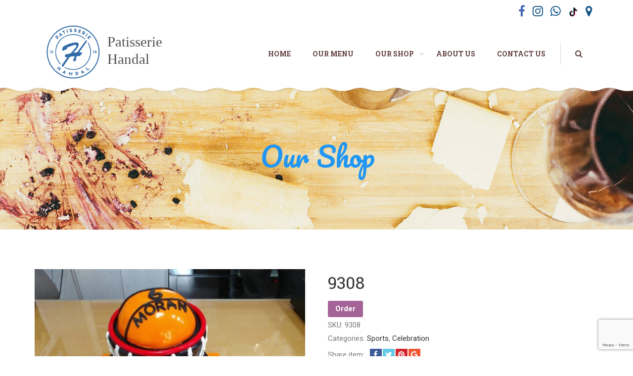

--- FILE ---
content_type: text/html; charset=UTF-8
request_url: https://handalcake.com/product/9308/
body_size: 16173
content:
<!DOCTYPE html>
<html lang="en-US">
<head>
	<meta charset="UTF-8">
	<meta name="viewport" content="width=device-width, initial-scale=1">
	<link rel="profile" href="https://gmpg.org/xfn/11">
	<link rel="pingback" href="https://handalcake.com/xmlrpc.php">
		<script type="text/javascript">
		/* <![CDATA[ */
		var ajaxurl = "https://handalcake.com/wp-admin/admin-ajax.php";
		/* ]]> */
	</script>
	<title>9308 &#8211; Patisserie Handal</title>
<meta name='robots' content='max-image-preview:large' />
<link rel='dns-prefetch' href='//www.googletagmanager.com' />
<link rel='dns-prefetch' href='//maps.googleapis.com' />
<link rel='dns-prefetch' href='//www.google.com' />
<link rel='dns-prefetch' href='//fonts.googleapis.com' />
<link rel='dns-prefetch' href='//s.w.org' />
<link rel="alternate" type="application/rss+xml" title="Patisserie Handal &raquo; Feed" href="https://handalcake.com/feed/" />
<script type="text/javascript">
window._wpemojiSettings = {"baseUrl":"https:\/\/s.w.org\/images\/core\/emoji\/13.1.0\/72x72\/","ext":".png","svgUrl":"https:\/\/s.w.org\/images\/core\/emoji\/13.1.0\/svg\/","svgExt":".svg","source":{"concatemoji":"https:\/\/handalcake.com\/wp-includes\/js\/wp-emoji-release.min.js?ver=5.9.12"}};
/*! This file is auto-generated */
!function(e,a,t){var n,r,o,i=a.createElement("canvas"),p=i.getContext&&i.getContext("2d");function s(e,t){var a=String.fromCharCode;p.clearRect(0,0,i.width,i.height),p.fillText(a.apply(this,e),0,0);e=i.toDataURL();return p.clearRect(0,0,i.width,i.height),p.fillText(a.apply(this,t),0,0),e===i.toDataURL()}function c(e){var t=a.createElement("script");t.src=e,t.defer=t.type="text/javascript",a.getElementsByTagName("head")[0].appendChild(t)}for(o=Array("flag","emoji"),t.supports={everything:!0,everythingExceptFlag:!0},r=0;r<o.length;r++)t.supports[o[r]]=function(e){if(!p||!p.fillText)return!1;switch(p.textBaseline="top",p.font="600 32px Arial",e){case"flag":return s([127987,65039,8205,9895,65039],[127987,65039,8203,9895,65039])?!1:!s([55356,56826,55356,56819],[55356,56826,8203,55356,56819])&&!s([55356,57332,56128,56423,56128,56418,56128,56421,56128,56430,56128,56423,56128,56447],[55356,57332,8203,56128,56423,8203,56128,56418,8203,56128,56421,8203,56128,56430,8203,56128,56423,8203,56128,56447]);case"emoji":return!s([10084,65039,8205,55357,56613],[10084,65039,8203,55357,56613])}return!1}(o[r]),t.supports.everything=t.supports.everything&&t.supports[o[r]],"flag"!==o[r]&&(t.supports.everythingExceptFlag=t.supports.everythingExceptFlag&&t.supports[o[r]]);t.supports.everythingExceptFlag=t.supports.everythingExceptFlag&&!t.supports.flag,t.DOMReady=!1,t.readyCallback=function(){t.DOMReady=!0},t.supports.everything||(n=function(){t.readyCallback()},a.addEventListener?(a.addEventListener("DOMContentLoaded",n,!1),e.addEventListener("load",n,!1)):(e.attachEvent("onload",n),a.attachEvent("onreadystatechange",function(){"complete"===a.readyState&&t.readyCallback()})),(n=t.source||{}).concatemoji?c(n.concatemoji):n.wpemoji&&n.twemoji&&(c(n.twemoji),c(n.wpemoji)))}(window,document,window._wpemojiSettings);
</script>
<style type="text/css">
img.wp-smiley,
img.emoji {
	display: inline !important;
	border: none !important;
	box-shadow: none !important;
	height: 1em !important;
	width: 1em !important;
	margin: 0 0.07em !important;
	vertical-align: -0.1em !important;
	background: none !important;
	padding: 0 !important;
}
</style>
	<link rel='stylesheet' id='wpfp-css' href='https://handalcake.com/wp-content/plugins/wp-favorite-posts/wpfp.css' type='text/css' />
<link rel='stylesheet' id='jquery.rating-css'  href='https://handalcake.com/wp-content/plugins/comment-rating-stars/resources/frontend/rateit.css?ver=1.0.0-RC1' type='text/css' media='all' />
<link rel='stylesheet' id='wp-block-library-css'  href='https://handalcake.com/wp-includes/css/dist/block-library/style.min.css?ver=5.9.12' type='text/css' media='all' />
<style id='global-styles-inline-css' type='text/css'>
body{--wp--preset--color--black: #000000;--wp--preset--color--cyan-bluish-gray: #abb8c3;--wp--preset--color--white: #ffffff;--wp--preset--color--pale-pink: #f78da7;--wp--preset--color--vivid-red: #cf2e2e;--wp--preset--color--luminous-vivid-orange: #ff6900;--wp--preset--color--luminous-vivid-amber: #fcb900;--wp--preset--color--light-green-cyan: #7bdcb5;--wp--preset--color--vivid-green-cyan: #00d084;--wp--preset--color--pale-cyan-blue: #8ed1fc;--wp--preset--color--vivid-cyan-blue: #0693e3;--wp--preset--color--vivid-purple: #9b51e0;--wp--preset--gradient--vivid-cyan-blue-to-vivid-purple: linear-gradient(135deg,rgba(6,147,227,1) 0%,rgb(155,81,224) 100%);--wp--preset--gradient--light-green-cyan-to-vivid-green-cyan: linear-gradient(135deg,rgb(122,220,180) 0%,rgb(0,208,130) 100%);--wp--preset--gradient--luminous-vivid-amber-to-luminous-vivid-orange: linear-gradient(135deg,rgba(252,185,0,1) 0%,rgba(255,105,0,1) 100%);--wp--preset--gradient--luminous-vivid-orange-to-vivid-red: linear-gradient(135deg,rgba(255,105,0,1) 0%,rgb(207,46,46) 100%);--wp--preset--gradient--very-light-gray-to-cyan-bluish-gray: linear-gradient(135deg,rgb(238,238,238) 0%,rgb(169,184,195) 100%);--wp--preset--gradient--cool-to-warm-spectrum: linear-gradient(135deg,rgb(74,234,220) 0%,rgb(151,120,209) 20%,rgb(207,42,186) 40%,rgb(238,44,130) 60%,rgb(251,105,98) 80%,rgb(254,248,76) 100%);--wp--preset--gradient--blush-light-purple: linear-gradient(135deg,rgb(255,206,236) 0%,rgb(152,150,240) 100%);--wp--preset--gradient--blush-bordeaux: linear-gradient(135deg,rgb(254,205,165) 0%,rgb(254,45,45) 50%,rgb(107,0,62) 100%);--wp--preset--gradient--luminous-dusk: linear-gradient(135deg,rgb(255,203,112) 0%,rgb(199,81,192) 50%,rgb(65,88,208) 100%);--wp--preset--gradient--pale-ocean: linear-gradient(135deg,rgb(255,245,203) 0%,rgb(182,227,212) 50%,rgb(51,167,181) 100%);--wp--preset--gradient--electric-grass: linear-gradient(135deg,rgb(202,248,128) 0%,rgb(113,206,126) 100%);--wp--preset--gradient--midnight: linear-gradient(135deg,rgb(2,3,129) 0%,rgb(40,116,252) 100%);--wp--preset--duotone--dark-grayscale: url('#wp-duotone-dark-grayscale');--wp--preset--duotone--grayscale: url('#wp-duotone-grayscale');--wp--preset--duotone--purple-yellow: url('#wp-duotone-purple-yellow');--wp--preset--duotone--blue-red: url('#wp-duotone-blue-red');--wp--preset--duotone--midnight: url('#wp-duotone-midnight');--wp--preset--duotone--magenta-yellow: url('#wp-duotone-magenta-yellow');--wp--preset--duotone--purple-green: url('#wp-duotone-purple-green');--wp--preset--duotone--blue-orange: url('#wp-duotone-blue-orange');--wp--preset--font-size--small: 13px;--wp--preset--font-size--medium: 20px;--wp--preset--font-size--large: 36px;--wp--preset--font-size--x-large: 42px;}.has-black-color{color: var(--wp--preset--color--black) !important;}.has-cyan-bluish-gray-color{color: var(--wp--preset--color--cyan-bluish-gray) !important;}.has-white-color{color: var(--wp--preset--color--white) !important;}.has-pale-pink-color{color: var(--wp--preset--color--pale-pink) !important;}.has-vivid-red-color{color: var(--wp--preset--color--vivid-red) !important;}.has-luminous-vivid-orange-color{color: var(--wp--preset--color--luminous-vivid-orange) !important;}.has-luminous-vivid-amber-color{color: var(--wp--preset--color--luminous-vivid-amber) !important;}.has-light-green-cyan-color{color: var(--wp--preset--color--light-green-cyan) !important;}.has-vivid-green-cyan-color{color: var(--wp--preset--color--vivid-green-cyan) !important;}.has-pale-cyan-blue-color{color: var(--wp--preset--color--pale-cyan-blue) !important;}.has-vivid-cyan-blue-color{color: var(--wp--preset--color--vivid-cyan-blue) !important;}.has-vivid-purple-color{color: var(--wp--preset--color--vivid-purple) !important;}.has-black-background-color{background-color: var(--wp--preset--color--black) !important;}.has-cyan-bluish-gray-background-color{background-color: var(--wp--preset--color--cyan-bluish-gray) !important;}.has-white-background-color{background-color: var(--wp--preset--color--white) !important;}.has-pale-pink-background-color{background-color: var(--wp--preset--color--pale-pink) !important;}.has-vivid-red-background-color{background-color: var(--wp--preset--color--vivid-red) !important;}.has-luminous-vivid-orange-background-color{background-color: var(--wp--preset--color--luminous-vivid-orange) !important;}.has-luminous-vivid-amber-background-color{background-color: var(--wp--preset--color--luminous-vivid-amber) !important;}.has-light-green-cyan-background-color{background-color: var(--wp--preset--color--light-green-cyan) !important;}.has-vivid-green-cyan-background-color{background-color: var(--wp--preset--color--vivid-green-cyan) !important;}.has-pale-cyan-blue-background-color{background-color: var(--wp--preset--color--pale-cyan-blue) !important;}.has-vivid-cyan-blue-background-color{background-color: var(--wp--preset--color--vivid-cyan-blue) !important;}.has-vivid-purple-background-color{background-color: var(--wp--preset--color--vivid-purple) !important;}.has-black-border-color{border-color: var(--wp--preset--color--black) !important;}.has-cyan-bluish-gray-border-color{border-color: var(--wp--preset--color--cyan-bluish-gray) !important;}.has-white-border-color{border-color: var(--wp--preset--color--white) !important;}.has-pale-pink-border-color{border-color: var(--wp--preset--color--pale-pink) !important;}.has-vivid-red-border-color{border-color: var(--wp--preset--color--vivid-red) !important;}.has-luminous-vivid-orange-border-color{border-color: var(--wp--preset--color--luminous-vivid-orange) !important;}.has-luminous-vivid-amber-border-color{border-color: var(--wp--preset--color--luminous-vivid-amber) !important;}.has-light-green-cyan-border-color{border-color: var(--wp--preset--color--light-green-cyan) !important;}.has-vivid-green-cyan-border-color{border-color: var(--wp--preset--color--vivid-green-cyan) !important;}.has-pale-cyan-blue-border-color{border-color: var(--wp--preset--color--pale-cyan-blue) !important;}.has-vivid-cyan-blue-border-color{border-color: var(--wp--preset--color--vivid-cyan-blue) !important;}.has-vivid-purple-border-color{border-color: var(--wp--preset--color--vivid-purple) !important;}.has-vivid-cyan-blue-to-vivid-purple-gradient-background{background: var(--wp--preset--gradient--vivid-cyan-blue-to-vivid-purple) !important;}.has-light-green-cyan-to-vivid-green-cyan-gradient-background{background: var(--wp--preset--gradient--light-green-cyan-to-vivid-green-cyan) !important;}.has-luminous-vivid-amber-to-luminous-vivid-orange-gradient-background{background: var(--wp--preset--gradient--luminous-vivid-amber-to-luminous-vivid-orange) !important;}.has-luminous-vivid-orange-to-vivid-red-gradient-background{background: var(--wp--preset--gradient--luminous-vivid-orange-to-vivid-red) !important;}.has-very-light-gray-to-cyan-bluish-gray-gradient-background{background: var(--wp--preset--gradient--very-light-gray-to-cyan-bluish-gray) !important;}.has-cool-to-warm-spectrum-gradient-background{background: var(--wp--preset--gradient--cool-to-warm-spectrum) !important;}.has-blush-light-purple-gradient-background{background: var(--wp--preset--gradient--blush-light-purple) !important;}.has-blush-bordeaux-gradient-background{background: var(--wp--preset--gradient--blush-bordeaux) !important;}.has-luminous-dusk-gradient-background{background: var(--wp--preset--gradient--luminous-dusk) !important;}.has-pale-ocean-gradient-background{background: var(--wp--preset--gradient--pale-ocean) !important;}.has-electric-grass-gradient-background{background: var(--wp--preset--gradient--electric-grass) !important;}.has-midnight-gradient-background{background: var(--wp--preset--gradient--midnight) !important;}.has-small-font-size{font-size: var(--wp--preset--font-size--small) !important;}.has-medium-font-size{font-size: var(--wp--preset--font-size--medium) !important;}.has-large-font-size{font-size: var(--wp--preset--font-size--large) !important;}.has-x-large-font-size{font-size: var(--wp--preset--font-size--x-large) !important;}
</style>
<link rel='stylesheet' id='contact-form-7-css'  href='https://handalcake.com/wp-content/plugins/contact-form-7/includes/css/styles.css?ver=5.5.4' type='text/css' media='all' />
<link rel='stylesheet' id='rs-plugin-settings-css'  href='https://handalcake.com/wp-content/plugins/revslider/public/assets/css/settings.css?ver=5.4.5.1' type='text/css' media='all' />
<style id='rs-plugin-settings-inline-css' type='text/css'>
.tp-caption a{font-family:'Roboto Slab',serif;letter-spacing:0pt !important;color:#ff7302;text-shadow:none;-webkit-transition:all 0.2s ease-out;-moz-transition:all 0.2s ease-out;-o-transition:all 0.2s ease-out;-ms-transition:all 0.2s ease-out}.tp-caption a:hover{color:#ffa902}
</style>
<link rel='stylesheet' id='thim-awesome-css'  href='https://handalcake.com/wp-content/plugins/thim-framework/css/font-awesome.min.css?ver=5.9.12' type='text/css' media='all' />
<link rel='stylesheet' id='woocommerce-catalog-mode-css'  href='https://handalcake.com/wp-content/plugins/woocommerce-catalog-mode/public/css/woocommerce-catalog-mode-public.css?ver=1.7.4' type='text/css' media='all' />
<link rel='stylesheet' id='woocommerce-catalog-mode-custom-css'  href='https://handalcake.com/wp-content/plugins/woocommerce-catalog-mode/public/css/woocommerce-catalog-mode-custom.css?ver=1.7.4' type='text/css' media='all' />
<link rel='stylesheet' id='woocommerce-layout-css'  href='https://handalcake.com/wp-content/plugins/woocommerce/assets/css/woocommerce-layout.css?ver=3.3.6' type='text/css' media='all' />
<link rel='stylesheet' id='woocommerce-general-css'  href='https://handalcake.com/wp-content/plugins/woocommerce/assets/css/woocommerce.css?ver=3.3.6' type='text/css' media='all' />
<link rel='stylesheet' id='mc4wp-form-basic-css'  href='https://handalcake.com/wp-content/plugins/mailchimp-for-wp/assets/css/form-basic.css?ver=4.8.6' type='text/css' media='all' />
<link rel='stylesheet' id='google-maps-builder-plugin-styles-css'  href='https://handalcake.com/wp-content/plugins/google-maps-builder/vendor/wordimpress/maps-builder-core/assets/css/google-maps-builder.min.css?ver=2.1.2' type='text/css' media='all' />
<link rel='stylesheet' id='google-maps-builder-map-icons-css'  href='https://handalcake.com/wp-content/plugins/google-maps-builder/vendor/wordimpress/maps-builder-core/includes/libraries/map-icons/css/map-icons.css?ver=2.1.2' type='text/css' media='all' />
<link rel='stylesheet' id='thim-style-css'  href='https://handalcake.com/wp-content/themes/cakeart/style.css?ver=5.9.12' type='text/css' media='all' />
<link rel='stylesheet' id='woocommerce_prettyPhoto_css-css'  href='https://handalcake.com/wp-content/plugins/woocommerce/assets/css/prettyPhoto.css?ver=3.3.6' type='text/css' media='all' />
<link rel='stylesheet' id='tf-google-webfont-roboto-slab-css'  href='//fonts.googleapis.com/css?family=Roboto+Slab%3A100%2C300%2C400%2C700&#038;subset=greek-ext%2Cgreek%2Ccyrillic-ext%2Clatin-ext%2Clatin%2Cvietnamese%2Ccyrillic&#038;ver=5.9.12' type='text/css' media='all' />
<link rel='stylesheet' id='tf-google-webfont-roboto-css'  href='//fonts.googleapis.com/css?family=Roboto%3A100%2C100italic%2C300%2C300italic%2C400%2Citalic%2C500%2C500italic%2C700%2C700italic%2C900%2C900italic&#038;subset=greek-ext%2Cgreek%2Ccyrillic-ext%2Clatin-ext%2Clatin%2Cvietnamese%2Ccyrillic&#038;ver=5.9.12' type='text/css' media='all' />
<link rel='stylesheet' id='tf-google-webfont-pacifico-css'  href='//fonts.googleapis.com/css?family=Pacifico%3A400&#038;subset=latin&#038;ver=5.9.12' type='text/css' media='all' />
<link rel='stylesheet' id='tf-google-webfont-open-sans-css'  href='//fonts.googleapis.com/css?family=Open+Sans%3A300%2C300italic%2C400%2Citalic%2C600%2C600italic%2C700%2C700italic%2C800%2C800italic&#038;subset=greek-ext%2Cgreek%2Ccyrillic-ext%2Clatin-ext%2Clatin%2Cvietnamese%2Ccyrillic&#038;ver=5.9.12' type='text/css' media='all' />
<link rel='stylesheet' id='tmm-css'  href='https://handalcake.com/wp-content/plugins/team-members/inc/css/tmm_style.css?ver=5.9.12' type='text/css' media='all' />
<link rel='stylesheet' id='colorbox-css'  href='https://handalcake.com/wp-content/plugins/lightbox-gallery/colorbox/example1/colorbox.css?ver=5.9.12' type='text/css' media='all' />
<script type="text/javascript">
        var ajax_url ="https://handalcake.com/wp-admin/admin-ajax.php";
        </script><script type="text/javascript">
        var thim_ob_ajax_url ="https://handalcake.com/wp-admin/admin-ajax.php";
        var export_url = "https://handalcake.com/wp-admin/options.php?page=export_settings";
        </script><script type='text/javascript' src='https://handalcake.com/wp-includes/js/jquery/jquery.min.js?ver=3.6.0' id='jquery-core-js'></script>
<script type='text/javascript' src='https://handalcake.com/wp-includes/js/jquery/jquery-migrate.min.js?ver=3.3.2' id='jquery-migrate-js'></script>
<script type='text/javascript' src='https://handalcake.com/wp-content/plugins/revslider/public/assets/js/jquery.themepunch.tools.min.js?ver=5.4.5.1' id='tp-tools-js'></script>
<script type='text/javascript' src='https://handalcake.com/wp-content/plugins/revslider/public/assets/js/jquery.themepunch.revolution.min.js?ver=5.4.5.1' id='revmin-js'></script>
<script type='text/javascript' id='wc-add-to-cart-js-extra'>
/* <![CDATA[ */
var wc_add_to_cart_params = {"ajax_url":"\/wp-admin\/admin-ajax.php","wc_ajax_url":"\/?wc-ajax=%%endpoint%%","i18n_view_cart":"View cart","cart_url":"","is_cart":"","cart_redirect_after_add":"no"};
/* ]]> */
</script>
<script type='text/javascript' src='https://handalcake.com/wp-content/plugins/woocommerce/assets/js/frontend/add-to-cart.min.js?ver=3.3.6' id='wc-add-to-cart-js'></script>
<script type='text/javascript' src='https://handalcake.com/wp-content/plugins/js_composer/assets/js/vendors/woocommerce-add-to-cart.js?ver=6.8.0' id='vc_woocommerce-add-to-cart-js-js'></script>

<!-- Google Analytics snippet added by Site Kit -->
<script type='text/javascript' src='https://www.googletagmanager.com/gtag/js?id=UA-224714497-1' id='google_gtagjs-js' async></script>
<script type='text/javascript' id='google_gtagjs-js-after'>
window.dataLayer = window.dataLayer || [];function gtag(){dataLayer.push(arguments);}
gtag('set', 'linker', {"domains":["handalcake.com"]} );
gtag("js", new Date());
gtag("set", "developer_id.dZTNiMT", true);
gtag("config", "UA-224714497-1", {"anonymize_ip":true});
gtag("config", "G-1K69VTBV5M");
</script>

<!-- End Google Analytics snippet added by Site Kit -->
<script type='text/javascript' src='https://maps.googleapis.com/maps/api/js?v=3.exp&#038;libraries=places&#038;key=AIzaSyDj--5pN-uT3F1jUNN5X-1jSha_AEjzbFE&#038;ver=5.9.12' id='google-maps-builder-gmaps-js'></script>
<script type='text/javascript' src='https://handalcake.com/wp-content/plugins/wp-favorite-posts/script.js?ver=1.6.8' id='wp-favorite-posts-js'></script>
<link rel="https://api.w.org/" href="https://handalcake.com/wp-json/" /><link rel="alternate" type="application/json" href="https://handalcake.com/wp-json/wp/v2/product/28600" /><link rel="EditURI" type="application/rsd+xml" title="RSD" href="https://handalcake.com/xmlrpc.php?rsd" />
<link rel="wlwmanifest" type="application/wlwmanifest+xml" href="https://handalcake.com/wp-includes/wlwmanifest.xml" /> 
<meta name="generator" content="WordPress 5.9.12" />
<meta name="generator" content="WooCommerce 3.3.6" />
<link rel="canonical" href="https://handalcake.com/product/9308/" />
<link rel='shortlink' href='https://handalcake.com/?p=28600' />
<link rel="alternate" type="application/json+oembed" href="https://handalcake.com/wp-json/oembed/1.0/embed?url=https%3A%2F%2Fhandalcake.com%2Fproduct%2F9308%2F" />
<link rel="alternate" type="text/xml+oembed" href="https://handalcake.com/wp-json/oembed/1.0/embed?url=https%3A%2F%2Fhandalcake.com%2Fproduct%2F9308%2F&#038;format=xml" />
<meta name="framework" content="weLaunch 4.1.24" /><meta name="generator" content="Site Kit by Google 1.96.0" />
        <script type="text/javascript">
            var jQueryMigrateHelperHasSentDowngrade = false;

			window.onerror = function( msg, url, line, col, error ) {
				// Break out early, do not processing if a downgrade reqeust was already sent.
				if ( jQueryMigrateHelperHasSentDowngrade ) {
					return true;
                }

				var xhr = new XMLHttpRequest();
				var nonce = '88c1146ff0';
				var jQueryFunctions = [
					'andSelf',
					'browser',
					'live',
					'boxModel',
					'support.boxModel',
					'size',
					'swap',
					'clean',
					'sub',
                ];
				var match_pattern = /\)\.(.+?) is not a function/;
                var erroredFunction = msg.match( match_pattern );

                // If there was no matching functions, do not try to downgrade.
                if ( typeof erroredFunction !== 'object' || typeof erroredFunction[1] === "undefined" || -1 === jQueryFunctions.indexOf( erroredFunction[1] ) ) {
                    return true;
                }

                // Set that we've now attempted a downgrade request.
                jQueryMigrateHelperHasSentDowngrade = true;

				xhr.open( 'POST', 'https://handalcake.com/wp-admin/admin-ajax.php' );
				xhr.setRequestHeader( 'Content-Type', 'application/x-www-form-urlencoded' );
				xhr.onload = function () {
					var response,
                        reload = false;

					if ( 200 === xhr.status ) {
                        try {
                        	response = JSON.parse( xhr.response );

                        	reload = response.data.reload;
                        } catch ( e ) {
                        	reload = false;
                        }
                    }

					// Automatically reload the page if a deprecation caused an automatic downgrade, ensure visitors get the best possible experience.
					if ( reload ) {
						location.reload();
                    }
				};

				xhr.send( encodeURI( 'action=jquery-migrate-downgrade-version&_wpnonce=' + nonce ) );

				// Suppress error alerts in older browsers
				return true;
			}
        </script>

			<noscript><style>.woocommerce-product-gallery{ opacity: 1 !important; }</style></noscript>
	<meta name="generator" content="Powered by WPBakery Page Builder - drag and drop page builder for WordPress."/>
<meta name="generator" content="Powered by Slider Revolution 5.4.5.1 - responsive, Mobile-Friendly Slider Plugin for WordPress with comfortable drag and drop interface." />
<link rel="icon" href="https://handalcake.com/wp-content/uploads/PatisserieHandal-Logo-e1574701075537-100x100.png" sizes="32x32" />
<link rel="icon" href="https://handalcake.com/wp-content/uploads/PatisserieHandal-Logo-e1574701075537.png" sizes="192x192" />
<link rel="apple-touch-icon" href="https://handalcake.com/wp-content/uploads/PatisserieHandal-Logo-e1574701075537.png" />
<meta name="msapplication-TileImage" content="https://handalcake.com/wp-content/uploads/PatisserieHandal-Logo-e1574701075537.png" />
<script type="text/javascript">function setREVStartSize(e){
				try{ var i=jQuery(window).width(),t=9999,r=0,n=0,l=0,f=0,s=0,h=0;					
					if(e.responsiveLevels&&(jQuery.each(e.responsiveLevels,function(e,f){f>i&&(t=r=f,l=e),i>f&&f>r&&(r=f,n=e)}),t>r&&(l=n)),f=e.gridheight[l]||e.gridheight[0]||e.gridheight,s=e.gridwidth[l]||e.gridwidth[0]||e.gridwidth,h=i/s,h=h>1?1:h,f=Math.round(h*f),"fullscreen"==e.sliderLayout){var u=(e.c.width(),jQuery(window).height());if(void 0!=e.fullScreenOffsetContainer){var c=e.fullScreenOffsetContainer.split(",");if (c) jQuery.each(c,function(e,i){u=jQuery(i).length>0?u-jQuery(i).outerHeight(!0):u}),e.fullScreenOffset.split("%").length>1&&void 0!=e.fullScreenOffset&&e.fullScreenOffset.length>0?u-=jQuery(window).height()*parseInt(e.fullScreenOffset,0)/100:void 0!=e.fullScreenOffset&&e.fullScreenOffset.length>0&&(u-=parseInt(e.fullScreenOffset,0))}f=u}else void 0!=e.minHeight&&f<e.minHeight&&(f=e.minHeight);e.c.closest(".rev_slider_wrapper").css({height:f})					
				}catch(d){console.log("Failure at Presize of Slider:"+d)}
			};</script>
		<style type="text/css" id="wp-custom-css">
			.slotholder {
filter: grayscale(0) !important;
}
@media only screen and (min-width:479px) {
.sm-logo-affix {
	width:28% !important;
}
}
#text-23 .fa {
	font-size:24px !important;
}
#woocommerce_widget_cart-4 {
	display:none !important;
}
.quick-view {
	left:8% !important;
	width:100% !important;
	height:100% !important;
	top:0px !important;
	line-height:230px !important;
	margin-top:0px !important;
}
.footersocial {
	padding-top:30px;
}
.footer_icon {
	color:white !important;
	display:inline-flex;
}
.footer_icon a {
	padding:10px !important;
}
.footer_icon a i {
	font-size:30px !important;
	color:white !important;
}		</style>
		<style id="sccss">.single.single-product main .related-products{clear: both;}

.top-header{background-image: none;!important}

.navigation img {width: 118%; max-width: 118%; height: auto;}

img.attachment-shop_thumbnail.size-shop_thumbnail.wp-post-image {
    float: left;
    margin-right: 10px;
    width: 50px;

}

span.product-title {
    color:white;
    font-weight: bold;
    font-size: 15px;
    line-height: 40px;
}

.sc-new-product-woocommerce .slide-new-products .owl-wrapper-outer .owl-item .item .product__title .add-to-cart-button {
    margin-bottom: 0px; 
}

body.archive ul.category-product-list.product-grid li .content__product .product__title .add-to-cart-button, body.single-product ul.category-product-list.product-grid li .content__product .product__title .add-to-cart-button, body.search ul.category-product-list.product-grid li .content__product .product__title .add-to-cart-button {
     margin-bottom: 0px; 
}


.vc_custom_1465542979252 {
    margin-top: 0px !important; 
}

.vc_custom_1465368903140 {
    margin-top: 0px !important;

}

.board.board-info .board-inner ul.nav-tabsb#myTab {
    background-color: #42a5f5 !important;
}

.panel.panel-info .panel-heading {
    border-bottom: #fff !important;
    background-color: #42a5f5 !important;
}
ul.thumbnails.image_picker_selector li .thumbnail.selected {
    background: #42a5f5 !important;
}

.tm-table {
    padding: 0px;
  
}

.navigation img {
    width: 100% !important;
    max-width: 100% !important;
    
}

span.cat-name {
    margin-left: 10px;
}

.wc-top-sale-products .top-product .product-info {
     margin-top: 0px; 
}

.orderby option[value="price"]{
   display: none;
}
.orderby option[value="price-desc"]{
   display: none;
}

.vc_icon_element {
    margin-bottom: 0px !important; 
}

span.vc_icon_element-icon.fa.fa-map-marker {
    color: #42a5f5 !important;
}
span.vc_icon_element-icon.fa.fa-clock-o {
   color: #42a5f5 !important;
}
.wpb_button, .wpb_content_element, ul.wpb_thumbnails-fluid>li {
    margin-bottom: 0px !important;
  margin-top: 10px;
}</style><noscript><style> .wpb_animate_when_almost_visible { opacity: 1; }</style></noscript></head>

<body class="product-template-default single single-product postid-28600 woocommerce woocommerce-page wpb-js-composer js-comp-ver-6.8.0 vc_responsive">

<div id="wrapper-container" class="wrapper-container">
	<nav class="visible-xs mobile-menu-container mobile-effect">
		<ul class="nav navbar-nav">
	<li  class="menu-item menu-item-type-post_type menu-item-object-page menu-item-home drop_to_right standard"><a href="https://handalcake.com/"><span data-hover="Home">Home</span></a></li>
<li  class="menu-item menu-item-type-custom menu-item-object-custom drop_to_right standard"><a target="_blank" href="https://menu.handalcake.com/"><span data-hover="Our Menu">Our Menu</span></a></li>
<li  class="menu-item menu-item-type-post_type menu-item-object-page menu-item-has-children current_page_parent drop_to_right standard"><a href="https://handalcake.com/shop/"><span data-hover="Our Shop">Our Shop</span></a>
<ul class="sub-menu" >
	<li  class="menu-item menu-item-type-custom menu-item-object-custom"><a href="/product-category/anniversary/">Anniversary</a></li>
	<li  class="menu-item menu-item-type-custom menu-item-object-custom"><a href="/product-category/baby-shower/">Baby Shower</a></li>
	<li  class="menu-item menu-item-type-custom menu-item-object-custom"><a href="/product-category/blessing/">Blessing</a></li>
	<li  class="menu-item menu-item-type-custom menu-item-object-custom drop_to_right standard"><a href="/product-category/bridal-shower/">Bridal Shower</a></li>
	<li  class="menu-item menu-item-type-custom menu-item-object-custom"><a href="/product-category/celebration/">Celebration</a></li>
	<li  class="menu-item menu-item-type-custom menu-item-object-custom"><a href="/product-category/engagement-and-wedding/">Engagement &#038; Wedding</a></li>
	<li  class="menu-item menu-item-type-custom menu-item-object-custom"><a href="/product-category/graduation/">Graduation</a></li>
	<li  class="menu-item menu-item-type-custom menu-item-object-custom"><a href="/product-category/plated-desserts/">Plated Desserts</a></li>
</ul>
</li>
<li  class="menu-item menu-item-type-post_type menu-item-object-page drop_to_right standard"><a href="https://handalcake.com/our-story/"><span data-hover="About Us">About Us</span></a></li>
<li  class="menu-item menu-item-type-post_type menu-item-object-page drop_to_right standard"><a href="https://handalcake.com/contact-us/"><span data-hover="Contact Us">Contact Us</span></a></li>
</ul>	</nav>
	<div class="content-pusher">

        <header id="masthead" class="site-header affix-top">
                                                <div class="top-header">
                        <div class='container'><div class='row'>                                                    <div class="col-sm-6 top_left">
                                <ul class="top-left-menu">
                                    <li id="text-12" class="widget widget_text">			<div class="textwidget"></div>
		</li>                                </ul>
                            </div><!-- col-sm-6 -->
                                                                            <div class="col-sm-6 top_right">
                                <ul class="top-right-menu">
                                    <li id="text-23" class="widget widget_text">			<div class="textwidget"><a href="https://www.facebook.com/handalcake/" style="color: #4267b2;"><i class="fa fa-facebook" ></i>
&nbsp;&nbsp;&nbsp;</a>

<a href="https://www.instagram.com/handalcake/" style="color:#125688;"><i class="fa fa-instagram" ></i>
&nbsp;&nbsp;&nbsp;</a>

<a href="https://api.whatsapp.com/message/WKAHQLQXHKLYI1" style="color:#125688;"><i class="fa fa-whatsapp" ></i>
&nbsp;&nbsp;&nbsp;</a>

<a href="https://www.tiktok.com/@handalcake" style="color:#125688;"><img src="https://handalcake.com/wp-content/uploads/Tiktok-svg-01.svg" width="20px" height="20px" style="
    margin-top: -8px;
" />
&nbsp;&nbsp;&nbsp;</a>

<a href="https://www.google.com/maps/place/Patisserie+Handal+%D8%AD%D9%84%D9%88%D9%8A%D8%A7%D8%AA+%D8%AD%D9%86%D8%B6%D9%84%E2%80%AD/@31.7105179,35.2033556,15z/data=!4m6!3m5!1s0x1502d86fdd986a07:0x59bcd86e457dcb1!8m2!3d31.7105179!4d35.2033556!16s%2Fg%2F11btx5_c4q" style="color:#125688;"><i class="fa fa-map-marker"></i>
&nbsp;&nbsp;&nbsp;</a></div>
		</li>                                </ul>
                            </div>
                                                </div></div>                    </div><!--End/div.top-->
                        <div class="header_menu show-wave-line">
                        
<div class="container">
	<div class="row">
		<div class="navigation">
			<div class="tm-table">
				<div class="menu-mobile-effect navbar-toggle" data-effect="mobile-effect">
					<span class="icon-bar"></span>
					<span class="icon-bar"></span>
					<span class="icon-bar"></span>
				</div>
				<div class="col-sm-2 table-cell sm-logo-affix right">
					<a href="https://handalcake.com/" title="Patisserie Handal - The Name You Trust." rel="home" class="no-sticky-logo"><img src="https://handalcake.com/wp-content/uploads/Patisserie_-_logo-01.svg" alt="Patisserie Handal"  /></a><a href="https://handalcake.com/" title="Patisserie Handal - The Name You Trust." rel="home" class="sticky-logo">
					<img src="https://handalcake.com/wp-content/uploads/Patisserie_-_logo-01.svg" alt="Patisserie Handal"  /></a>				</div>
				<nav class="col-sm-10 table-cell table-right">
					<ul class="nav navbar-nav menu-main-menu">
	<li  class="menu-item menu-item-type-post_type menu-item-object-page menu-item-home drop_to_right standard"><a href="https://handalcake.com/"><span data-hover="Home">Home</span></a></li>
<li  class="menu-item menu-item-type-custom menu-item-object-custom drop_to_right standard"><a target="_blank" href="https://menu.handalcake.com/"><span data-hover="Our Menu">Our Menu</span></a></li>
<li  class="menu-item menu-item-type-post_type menu-item-object-page menu-item-has-children current_page_parent drop_to_right standard"><a href="https://handalcake.com/shop/"><span data-hover="Our Shop">Our Shop</span></a>
<ul class="sub-menu" >
	<li  class="menu-item menu-item-type-custom menu-item-object-custom"><a href="/product-category/anniversary/">Anniversary</a></li>
	<li  class="menu-item menu-item-type-custom menu-item-object-custom"><a href="/product-category/baby-shower/">Baby Shower</a></li>
	<li  class="menu-item menu-item-type-custom menu-item-object-custom"><a href="/product-category/blessing/">Blessing</a></li>
	<li  class="menu-item menu-item-type-custom menu-item-object-custom drop_to_right standard"><a href="/product-category/bridal-shower/">Bridal Shower</a></li>
	<li  class="menu-item menu-item-type-custom menu-item-object-custom"><a href="/product-category/celebration/">Celebration</a></li>
	<li  class="menu-item menu-item-type-custom menu-item-object-custom"><a href="/product-category/engagement-and-wedding/">Engagement &#038; Wedding</a></li>
	<li  class="menu-item menu-item-type-custom menu-item-object-custom"><a href="/product-category/graduation/">Graduation</a></li>
	<li  class="menu-item menu-item-type-custom menu-item-object-custom"><a href="/product-category/plated-desserts/">Plated Desserts</a></li>
</ul>
</li>
<li  class="menu-item menu-item-type-post_type menu-item-object-page drop_to_right standard"><a href="https://handalcake.com/our-story/"><span data-hover="About Us">About Us</span></a></li>
<li  class="menu-item menu-item-type-post_type menu-item-object-page drop_to_right standard"><a href="https://handalcake.com/contact-us/"><span data-hover="Contact Us">Contact Us</span></a></li>
<li class="menu-right"><div id="widget_cake_search_widget-5" class="widget cake_search_widget"><a href="#" class="widget-smartsearch search-link" id="header-search"  style="background: 0 0"></a></div></li></ul>				</nav>

				<div id="header-search-form-input" class="main-header-search-form-input">
					<form method="get" action="https://handalcake.com">
						<input type="text" value="" name="s" id="s" placeholder="Search the site or press ESC to cancel." class="form-control ob-search-input" autocomplete="off" />
						<span class="header-search-close"><i class="fa fa-times"></i></span>
					</form>
					<ul class="ob_list_search">
					</ul>
				</div>

			</div>
		</div>
	</div>
</div>
                            <div class="wave-separator"></div>
                    </div>

		</header>
        <div id="main-content">	<section class="content-area">
		
<div class="top_site_main" style="color: #2196f3;">
    <img alt="" src="https://handalcake.com/wp-content/themes/cakeart//images/bg_header.jpg" />    <div class="page-title-wrapper">
                    <div class="banner-wrapper container article_heading">
            <h2 class="heading__secondary">Our Shop</h2>        </div>
            </div>
</div>

<div class="container site-content"><div class="row"><main id="main" class="site-main col-sm-12 full-width">


	<div id="product-28600" class="post-28600 product type-product status-publish has-post-thumbnail product_cat-sports product_cat-celebration first instock shipping-taxable product-type-simple">

	<div class="images">
	<a href="https://handalcake.com/wp-content/uploads/9308-5.jpg" itemprop="image" class="woocommerce-main-image zoom" title="" data-rel="prettyPhoto"><img width="600" height="450" src="https://handalcake.com/wp-content/uploads/9308-5-600x450.jpg" class="attachment-shop_single size-shop_single wp-post-image" alt="" title="9308-5.jpg" srcset="https://handalcake.com/wp-content/uploads/9308-5-600x450.jpg 600w, https://handalcake.com/wp-content/uploads/9308-5-300x225.jpg 300w, https://handalcake.com/wp-content/uploads/9308-5.jpg 800w" sizes="(max-width: 600px) 100vw, 600px" /></a></div>

	<div class="summary entry-summary">
		<h1 class="product_title entry-title">9308</h1> <a id="woocommerce-catalog_custom_button" target="_self" href="https://api.whatsapp.com/send?phone=%2B972547859440" class="woocommerce_catalog_single_custom_button button alt">Order</a>
				  </a><div class="product_meta">

	
	
		<span class="sku_wrapper">SKU: <span class="sku" itemprop="sku">9308</span></span>

	
	<span class="posted_in">Categories: <a href="https://handalcake.com/product-category/celebration/sports/" rel="tag">Sports</a>, <a href="https://handalcake.com/product-category/celebration/" rel="tag">Celebration</a></span>	
	
</div>

<div class="woo-share">Share item:<ul class="share_show"><li><a target="_blank" class="facebook" href="https://www.facebook.com/sharer.php?u=https%3A%2F%2Fhandalcake.com%2Fproduct%2F9308%2F" title="Facebook"><i class="fa fa-facebook"></i></a></li><li><a target="_blank" class="twitter" href="https://twitter.com/share?url=https%3A%2F%2Fhandalcake.com%2Fproduct%2F9308%2F&#38;text=9308" title="Twitter"><i class="fa fa-twitter"></i></a></li><li><a target="_blank" class="pinterest" href="https://pinterest.com/pin/create/button/?url=https%3A%2F%2Fhandalcake.com%2Fproduct%2F9308%2F&#38;description=&media=https%3A%2F%2Fhandalcake.com%2Fwp-content%2Fuploads%2F9308-5.jpg" onclick="window.open(this.href); return false;" title="Pinterest"><i class="fa fa-pinterest"></i></a></li><li><a target="_blank" class="googleplus" href="https://plus.google.com/share?url=https%3A%2F%2Fhandalcake.com%2Fproduct%2F9308%2F&#38;title=9308" title="Google Plus" onclick='javascript:window.open(this.href, "", "menubar=no,toolbar=no,resizable=yes,scrollbars=yes,height=600,width=600");return false;'><i class="fa fa-google"></i></a></li></ul></div>	</div>

	
	<div class="related-products">

		<h3>Related Products</h3>

		<ul class="category-product-list row product-grid">

			
				<li class="item-column-4 first post-27994 product type-product status-publish has-post-thumbnail product_cat-social-media product_cat-celebration  instock shipping-taxable product-type-simple">
	<div class="content__product">
		<a href="https://handalcake.com/product/9005/" class="woocommerce-LoopProduct-link woocommerce-loop-product__link">		<div class="product_thumb">
			<img width="270" height="240" src="//handalcake.com/wp-content/uploads/9005-9-270x240.jpg" class="attachment-woocommerce_thumbnail size-woocommerce_thumbnail wp-post-image" alt="" loading="lazy" />
			<div class="quick-view" data-prod="27994"><a href="javascript:;"><i class="fa fa-search"></i></a></div>			<a href="https://handalcake.com/product/9005/" class="link-images-product"></a>
		</div>


		<div class="product__title">

			
			<a href="https://handalcake.com/product/9005/" class="title">9005</a>
			
			<div class="add-to-cart-button">
				</a> <a target="_self" href="https://api.whatsapp.com/send?phone=%2B972547859440" class="woocommerce_catalog_custom_button button btn alt">Order</a>			</div>


		</div>
	</div>
</li>
			
				<li class="item-column-4 post-27992 product type-product status-publish has-post-thumbnail product_cat-social-media product_cat-celebration  instock shipping-taxable product-type-simple">
	<div class="content__product">
		<a href="https://handalcake.com/product/9004/" class="woocommerce-LoopProduct-link woocommerce-loop-product__link">		<div class="product_thumb">
			<img width="270" height="240" src="//handalcake.com/wp-content/uploads/9004-9-270x240.jpg" class="attachment-woocommerce_thumbnail size-woocommerce_thumbnail wp-post-image" alt="" loading="lazy" />
			<div class="quick-view" data-prod="27992"><a href="javascript:;"><i class="fa fa-search"></i></a></div>			<a href="https://handalcake.com/product/9004/" class="link-images-product"></a>
		</div>


		<div class="product__title">

			
			<a href="https://handalcake.com/product/9004/" class="title">9004</a>
			
			<div class="add-to-cart-button">
				</a> <a target="_self" href="https://api.whatsapp.com/send?phone=%2B972547859440" class="woocommerce_catalog_custom_button button btn alt">Order</a>			</div>


		</div>
	</div>
</li>
			
				<li class="item-column-4 post-28022 product type-product status-publish has-post-thumbnail product_cat-smurfs product_cat-celebration last instock shipping-taxable product-type-simple">
	<div class="content__product">
		<a href="https://handalcake.com/product/9019/" class="woocommerce-LoopProduct-link woocommerce-loop-product__link">		<div class="product_thumb">
			<img width="270" height="240" src="//handalcake.com/wp-content/uploads/9019-9-270x240.jpg" class="attachment-woocommerce_thumbnail size-woocommerce_thumbnail wp-post-image" alt="" loading="lazy" />
			<div class="quick-view" data-prod="28022"><a href="javascript:;"><i class="fa fa-search"></i></a></div>			<a href="https://handalcake.com/product/9019/" class="link-images-product"></a>
		</div>


		<div class="product__title">

			
			<a href="https://handalcake.com/product/9019/" class="title">9019</a>
			
			<div class="add-to-cart-button">
				</a> <a target="_self" href="https://api.whatsapp.com/send?phone=%2B972547859440" class="woocommerce_catalog_custom_button button btn alt">Order</a>			</div>


		</div>
	</div>
</li>
			
				<li class="item-column-4 last post-28018 product type-product status-publish has-post-thumbnail product_cat-smurfs product_cat-celebration first instock shipping-taxable product-type-simple">
	<div class="content__product">
		<a href="https://handalcake.com/product/9017/" class="woocommerce-LoopProduct-link woocommerce-loop-product__link">		<div class="product_thumb">
			<img width="270" height="240" src="//handalcake.com/wp-content/uploads/9017-9-270x240.jpg" class="attachment-woocommerce_thumbnail size-woocommerce_thumbnail wp-post-image" alt="" loading="lazy" />
			<div class="quick-view" data-prod="28018"><a href="javascript:;"><i class="fa fa-search"></i></a></div>			<a href="https://handalcake.com/product/9017/" class="link-images-product"></a>
		</div>


		<div class="product__title">

			
			<a href="https://handalcake.com/product/9017/" class="title">9017</a>
			
			<div class="add-to-cart-button">
				</a> <a target="_self" href="https://api.whatsapp.com/send?phone=%2B972547859440" class="woocommerce_catalog_custom_button button btn alt">Order</a>			</div>


		</div>
	</div>
</li>
			
		</ul>

	</div>

</div>





</main></div></div>	</section>
	
</div><!--end main-content-->
<footer id="footer" class="site-footer">
				<div class="footer-sidebars ">
			<div class="wrap_content ">
				<div class="container">
					<div class="row">
																											<div class="col-sm-3">								<aside id="text-11" class="widget widget_text"><h3 class="widget-title">ABOUT US</h3>			<div class="textwidget"><p>Patisserie Handal was founded in the heart of Bethlehem in 1978. It began as a family business that has <a href="/our-story/">Read more</a></p>
<p>Phone 1: (02) 274-1512<br />
Phone 2: (02) 277-6777<br />
E-mail: <a href="/cdn-cgi/l/email-protection#b7ded9d1d8f7dfd6d9d3d6dbd4d6dcd299d4d8da"><span class="__cf_email__" data-cfemail="61080f070e2109000f05000d02000a044f020e0c">[email&#160;protected]</span></a><br />
Address: P.O. Box 483 Bethlehem, Bethlehem<br />
Palestine</p>
<h5 style="color:white;"><b>Opening Hours</b></h5>
<p>Monday – Saturday<br />
9:00 AM – 8:00 PM<br />
Sunday: Closed</p>
</div>
		</aside>								</div>																												<div class="col-sm-3">								<aside id="woocommerce_top_rated_products-8" class="widget woocommerce widget_top_rated_products"><h3 class="widget-title">Recently Viewed</h3><ul class="product_list_widget"><li>
	
	<a href="https://handalcake.com/product/10254/">
		<img width="270" height="240" src="//handalcake.com/wp-content/uploads/10254-2-270x240.jpg" class="attachment-woocommerce_thumbnail size-woocommerce_thumbnail wp-post-image" alt="" loading="lazy" />		<span class="product-title">10254</span>
	</a>

				
	
	</li>
<li>
	
	<a href="https://handalcake.com/product/10364/">
		<img width="270" height="240" src="//handalcake.com/wp-content/uploads/10364-2-270x240.jpg" class="attachment-woocommerce_thumbnail size-woocommerce_thumbnail wp-post-image" alt="" loading="lazy" />		<span class="product-title">10364</span>
	</a>

				
	
	</li>
<li>
	
	<a href="https://handalcake.com/product/10396/">
		<img width="270" height="240" src="//handalcake.com/wp-content/uploads/10396-2-270x240.jpg" class="attachment-woocommerce_thumbnail size-woocommerce_thumbnail wp-post-image" alt="" loading="lazy" />		<span class="product-title">10396</span>
	</a>

				
	
	</li>
<li>
	
	<a href="https://handalcake.com/product/10428/">
		<img width="270" height="240" src="//handalcake.com/wp-content/uploads/10428-2-270x240.jpg" class="attachment-woocommerce_thumbnail size-woocommerce_thumbnail wp-post-image" alt="" loading="lazy" />		<span class="product-title">10428</span>
	</a>

				
	
	</li>
<li>
	
	<a href="https://handalcake.com/product/10460/">
		<img width="270" height="240" src="//handalcake.com/wp-content/uploads/10460-1-270x240.jpg" class="attachment-woocommerce_thumbnail size-woocommerce_thumbnail wp-post-image" alt="" loading="lazy" />		<span class="product-title">10460</span>
	</a>

				
	
	</li>
<li>
	
	<a href="https://handalcake.com/product/10492/">
		<img width="270" height="240" src="//handalcake.com/wp-content/uploads/10492-1-270x240.jpg" class="attachment-woocommerce_thumbnail size-woocommerce_thumbnail wp-post-image" alt="" loading="lazy" />		<span class="product-title">10492</span>
	</a>

				
	
	</li>
<li>
	
	<a href="https://handalcake.com/product/10524/">
		<img width="270" height="240" src="//handalcake.com/wp-content/uploads/10524-1-270x240.jpg" class="attachment-woocommerce_thumbnail size-woocommerce_thumbnail wp-post-image" alt="" loading="lazy" />		<span class="product-title">10524</span>
	</a>

				
	
	</li>
</ul></aside>								</div>																												<div class="col-sm-3">								<aside id="xo10_wc_cats_widget-9" class="widget woocommerce-product-categories"><h3 class="widget-title">Categories</h3><div class="xo10-accordion-list-holder"><ul id="xo10-wc-xo10_wc_cats_widget-9-xo10_wc_cats_widget-9"  class = "product-categories show-iltr countpos-extright"><li class="cat-item cat-item-297"><a href="https://handalcake.com/product-category/celebration/alphabets/" ><img src="https://handalcake.com/wp-content/plugins/woocommerce/assets/images/placeholder.png" title="Alphabets" alt="Alphabets" width="42" height="42" /><span class="cat-name">Alphabets</span></a> <span class="count"><span class="bracket left">(</span>5<span class="bracket right">)</span></span></li>
<li class="cat-item cat-item-292"><a href="https://handalcake.com/product-category/celebration/among-us/" ><img src="https://handalcake.com/wp-content/plugins/woocommerce/assets/images/placeholder.png" title="Among Us" alt="Among Us" width="42" height="42" /><span class="cat-name">Among Us</span></a> <span class="count"><span class="bracket left">(</span>5<span class="bracket right">)</span></span></li>
<li class="cat-item cat-item-298"><a href="https://handalcake.com/product-category/celebration/angry-bird/" ><img src="https://handalcake.com/wp-content/plugins/woocommerce/assets/images/placeholder.png" title="Angry Bird" alt="Angry Bird" width="42" height="42" /><span class="cat-name">Angry Bird</span></a> <span class="count"><span class="bracket left">(</span>3<span class="bracket right">)</span></span></li>
<li class="cat-item cat-item-119"><a href="https://handalcake.com/product-category/celebration/animals/" ><img src="https://handalcake.com/wp-content/plugins/woocommerce/assets/images/placeholder.png" title="Animals" alt="Animals" width="42" height="42" /><span class="cat-name">Animals</span></a> <span class="count"><span class="bracket left">(</span>99<span class="bracket right">)</span></span></li>
<li class="cat-item cat-item-165"><a href="https://handalcake.com/product-category/celebration/art/" ><img src="https://handalcake.com/wp-content/plugins/woocommerce/assets/images/placeholder.png" title="Art" alt="Art" width="42" height="42" /><span class="cat-name">Art</span></a> <span class="count"><span class="bracket left">(</span>9<span class="bracket right">)</span></span></li>
<li class="cat-item cat-item-300"><a href="https://handalcake.com/product-category/celebration/baby-boss/" ><img src="https://handalcake.com/wp-content/plugins/woocommerce/assets/images/placeholder.png" title="Baby Boss" alt="Baby Boss" width="42" height="42" /><span class="cat-name">Baby Boss</span></a> <span class="count"><span class="bracket left">(</span>3<span class="bracket right">)</span></span></li>
<li class="cat-item cat-item-185"><a href="https://handalcake.com/product-category/celebration/baby-shark/" ><img src="https://handalcake.com/wp-content/plugins/woocommerce/assets/images/placeholder.png" title="Baby Shark" alt="Baby Shark" width="42" height="42" /><span class="cat-name">Baby Shark</span></a> <span class="count"><span class="bracket left">(</span>14<span class="bracket right">)</span></span></li>
<li class="cat-item cat-item-301"><a href="https://handalcake.com/product-category/celebration/bird-and-bugs/" ><img src="https://handalcake.com/wp-content/plugins/woocommerce/assets/images/placeholder.png" title="Bird And Bugs" alt="Bird And Bugs" width="42" height="42" /><span class="cat-name">Bird And Bugs</span></a> <span class="count"><span class="bracket left">(</span>31<span class="bracket right">)</span></span></li>
<li class="cat-item cat-item-173"><a href="https://handalcake.com/product-category/celebration/book/" ><img src="https://handalcake.com/wp-content/plugins/woocommerce/assets/images/placeholder.png" title="Book" alt="Book" width="42" height="42" /><span class="cat-name">Book</span></a> <span class="count"><span class="bracket left">(</span>4<span class="bracket right">)</span></span></li>
<li class="cat-item cat-item-106"><a href="https://handalcake.com/product-category/celebration/bottles/" ><img src="https://handalcake.com/wp-content/plugins/woocommerce/assets/images/placeholder.png" title="Bottles" alt="Bottles" width="42" height="42" /><span class="cat-name">Bottles</span></a> <span class="count"><span class="bracket left">(</span>21<span class="bracket right">)</span></span></li>
<li class="cat-item cat-item-288"><a href="https://handalcake.com/product-category/celebration/boys-and-girls/" ><img src="https://handalcake.com/wp-content/plugins/woocommerce/assets/images/placeholder.png" title="Boys And Girls" alt="Boys And Girls" width="42" height="42" /><span class="cat-name">Boys And Girls</span></a> <span class="count"><span class="bracket left">(</span>104<span class="bracket right">)</span></span></li>
<li class="cat-item cat-item-105"><a href="https://handalcake.com/product-category/celebration/camera/" ><img src="https://handalcake.com/wp-content/plugins/woocommerce/assets/images/placeholder.png" title="Camera" alt="Camera" width="42" height="42" /><span class="cat-name">Camera</span></a> <span class="count"><span class="bracket left">(</span>14<span class="bracket right">)</span></span></li>
<li class="cat-item cat-item-159"><a href="https://handalcake.com/product-category/celebration/cars-movie/" ><img src="https://handalcake.com/wp-content/plugins/woocommerce/assets/images/placeholder.png" title="Cars Movie" alt="Cars Movie" width="42" height="42" /><span class="cat-name">Cars Movie</span></a> <span class="count"><span class="bracket left">(</span>14<span class="bracket right">)</span></span></li>
<li class="cat-item cat-item-48"><a href="https://handalcake.com/product-category/celebration/cartoon/" ><img src="https://handalcake.com/wp-content/plugins/woocommerce/assets/images/placeholder.png" title="Cartoon" alt="Cartoon" width="42" height="42" /><span class="cat-name">Cartoon</span></a> <span class="count"><span class="bracket left">(</span>27<span class="bracket right">)</span></span></li>
<li class="cat-item cat-item-160"><a href="https://handalcake.com/product-category/celebration/chef/" ><img src="https://handalcake.com/wp-content/plugins/woocommerce/assets/images/placeholder.png" title="Chef" alt="Chef" width="42" height="42" /><span class="cat-name">Chef</span></a> <span class="count"><span class="bracket left">(</span>5<span class="bracket right">)</span></span></li>
<li class="cat-item cat-item-100"><a href="https://handalcake.com/product-category/celebration/chocolates/" ><img src="https://handalcake.com/wp-content/plugins/woocommerce/assets/images/placeholder.png" title="Chocolates" alt="Chocolates" width="42" height="42" /><span class="cat-name">Chocolates</span></a> <span class="count"><span class="bracket left">(</span>30<span class="bracket right">)</span></span></li>
<li class="cat-item cat-item-138"><a href="https://handalcake.com/product-category/celebration/christmas-birthday/" ><img src="https://handalcake.com/wp-content/plugins/woocommerce/assets/images/placeholder.png" title="Christmas" alt="Christmas" width="42" height="42" /><span class="cat-name">Christmas</span></a> <span class="count"><span class="bracket left">(</span>36<span class="bracket right">)</span></span></li>
<li class="cat-item cat-item-174"><a href="https://handalcake.com/product-category/celebration/clothing/" ><img src="https://handalcake.com/wp-content/plugins/woocommerce/assets/images/placeholder.png" title="Clothing" alt="Clothing" width="42" height="42" /><span class="cat-name">Clothing</span></a> <span class="count"><span class="bracket left">(</span>13<span class="bracket right">)</span></span></li>
<li class="cat-item cat-item-167"><a href="https://handalcake.com/product-category/celebration/clown/" ><img src="https://handalcake.com/wp-content/plugins/woocommerce/assets/images/placeholder.png" title="Clown" alt="Clown" width="42" height="42" /><span class="cat-name">Clown</span></a> <span class="count"><span class="bracket left">(</span>4<span class="bracket right">)</span></span></li>
<li class="cat-item cat-item-308"><a href="https://handalcake.com/product-category/celebration/cocomelon/" ><img src="https://handalcake.com/wp-content/plugins/woocommerce/assets/images/placeholder.png" title="Cocomelon" alt="Cocomelon" width="42" height="42" /><span class="cat-name">Cocomelon</span></a> <span class="count"><span class="bracket left">(</span>9<span class="bracket right">)</span></span></li>
<li class="cat-item cat-item-163"><a href="https://handalcake.com/product-category/celebration/computer/" ><img src="https://handalcake.com/wp-content/plugins/woocommerce/assets/images/placeholder.png" title="Computer" alt="Computer" width="42" height="42" /><span class="cat-name">Computer</span></a> <span class="count"><span class="bracket left">(</span>5<span class="bracket right">)</span></span></li>
<li class="cat-item cat-item-170"><a href="https://handalcake.com/product-category/celebration/construction/" ><img src="https://handalcake.com/wp-content/plugins/woocommerce/assets/images/placeholder.png" title="Construction" alt="Construction" width="42" height="42" /><span class="cat-name">Construction</span></a> <span class="count"><span class="bracket left">(</span>33<span class="bracket right">)</span></span></li>
<li class="cat-item cat-item-279"><a href="https://handalcake.com/product-category/celebration/dinosaur-celebrations/" ><img src="https://handalcake.com/wp-content/plugins/woocommerce/assets/images/placeholder.png" title="Dinosaur" alt="Dinosaur" width="42" height="42" /><span class="cat-name">Dinosaur</span></a> <span class="count"><span class="bracket left">(</span>5<span class="bracket right">)</span></span></li>
<li class="cat-item cat-item-112"><a href="https://handalcake.com/product-category/celebration/doctors/" ><img src="https://handalcake.com/wp-content/plugins/woocommerce/assets/images/placeholder.png" title="Doctors" alt="Doctors" width="42" height="42" /><span class="cat-name">Doctors</span></a> <span class="count"><span class="bracket left">(</span>28<span class="bracket right">)</span></span></li>
<li class="cat-item cat-item-272"><a href="https://handalcake.com/product-category/celebration/dora-the-explorer-celebrations/" ><img src="https://handalcake.com/wp-content/plugins/woocommerce/assets/images/placeholder.png" title="Dora The Explorer" alt="Dora The Explorer" width="42" height="42" /><span class="cat-name">Dora The Explorer</span></a> <span class="count"><span class="bracket left">(</span>7<span class="bracket right">)</span></span></li>
<li class="cat-item cat-item-309"><a href="https://handalcake.com/product-category/celebration/drizzle-cake/" ><img src="https://handalcake.com/wp-content/plugins/woocommerce/assets/images/placeholder.png" title="Drizzle Cake" alt="Drizzle Cake" width="42" height="42" /><span class="cat-name">Drizzle Cake</span></a> <span class="count"><span class="bracket left">(</span>67<span class="bracket right">)</span></span></li>
<li class="cat-item cat-item-137"><a href="https://handalcake.com/product-category/celebration/easter-birthday/" ><img src="https://handalcake.com/wp-content/plugins/woocommerce/assets/images/placeholder.png" title="Easter" alt="Easter" width="42" height="42" /><span class="cat-name">Easter</span></a> <span class="count"><span class="bracket left">(</span>16<span class="bracket right">)</span></span></li>
<li class="cat-item cat-item-102"><a href="https://handalcake.com/product-category/celebration/family/" ><img src="https://handalcake.com/wp-content/plugins/woocommerce/assets/images/placeholder.png" title="Family" alt="Family" width="42" height="42" /><span class="cat-name">Family</span></a> <span class="count"><span class="bracket left">(</span>19<span class="bracket right">)</span></span></li>
<li class="cat-item cat-item-190"><a href="https://handalcake.com/product-category/celebration/fireman-sam/" ><img src="https://handalcake.com/wp-content/plugins/woocommerce/assets/images/placeholder.png" title="Fireman Sam" alt="Fireman Sam" width="42" height="42" /><span class="cat-name">Fireman Sam</span></a> <span class="count"><span class="bracket left">(</span>13<span class="bracket right">)</span></span></li>
<li class="cat-item cat-item-299"><a href="https://handalcake.com/product-category/celebration/flamingo/" ><img src="https://handalcake.com/wp-content/plugins/woocommerce/assets/images/placeholder.png" title="Flamingo" alt="Flamingo" width="42" height="42" /><span class="cat-name">Flamingo</span></a> <span class="count"><span class="bracket left">(</span>13<span class="bracket right">)</span></span></li>
<li class="cat-item cat-item-114"><a href="https://handalcake.com/product-category/celebration/food/" ><img src="https://handalcake.com/wp-content/plugins/woocommerce/assets/images/placeholder.png" title="Food" alt="Food" width="42" height="42" /><span class="cat-name">Food</span></a> <span class="count"><span class="bracket left">(</span>41<span class="bracket right">)</span></span></li>
<li class="cat-item cat-item-142"><a href="https://handalcake.com/product-category/celebration/fortnite/" ><img src="https://handalcake.com/wp-content/plugins/woocommerce/assets/images/placeholder.png" title="Fortnite" alt="Fortnite" width="42" height="42" /><span class="cat-name">Fortnite</span></a> <span class="count"><span class="bracket left">(</span>17<span class="bracket right">)</span></span></li>
<li class="cat-item cat-item-97"><a href="https://handalcake.com/product-category/celebration/frozen/" ><img src="https://handalcake.com/wp-content/plugins/woocommerce/assets/images/placeholder.png" title="Frozen" alt="Frozen" width="42" height="42" /><span class="cat-name">Frozen</span></a> <span class="count"><span class="bracket left">(</span>27<span class="bracket right">)</span></span></li>
<li class="cat-item cat-item-129"><a href="https://handalcake.com/product-category/celebration/gambling/" ><img src="https://handalcake.com/wp-content/plugins/woocommerce/assets/images/placeholder.png" title="Gambling" alt="Gambling" width="42" height="42" /><span class="cat-name">Gambling</span></a> <span class="count"><span class="bracket left">(</span>9<span class="bracket right">)</span></span></li>
<li class="cat-item cat-item-187"><a href="https://handalcake.com/product-category/celebration/gaming/" ><img src="https://handalcake.com/wp-content/plugins/woocommerce/assets/images/placeholder.png" title="Gaming" alt="Gaming" width="42" height="42" /><span class="cat-name">Gaming</span></a> <span class="count"><span class="bracket left">(</span>28<span class="bracket right">)</span></span></li>
<li class="cat-item cat-item-192"><a href="https://handalcake.com/product-category/celebration/half-birthday/" ><img src="https://handalcake.com/wp-content/plugins/woocommerce/assets/images/placeholder.png" title="Half Birthday" alt="Half Birthday" width="42" height="42" /><span class="cat-name">Half Birthday</span></a> <span class="count"><span class="bracket left">(</span>20<span class="bracket right">)</span></span></li>
<li class="cat-item cat-item-148"><a href="https://handalcake.com/product-category/celebration/halloween-birthday/" ><img src="https://handalcake.com/wp-content/plugins/woocommerce/assets/images/placeholder.png" title="Halloween" alt="Halloween" width="42" height="42" /><span class="cat-name">Halloween</span></a> <span class="count"><span class="bracket left">(</span>6<span class="bracket right">)</span></span></li>
<li class="cat-item cat-item-186"><a href="https://handalcake.com/product-category/celebration/harry-potter/" ><img src="https://handalcake.com/wp-content/plugins/woocommerce/assets/images/placeholder.png" title="Harry Potter" alt="Harry Potter" width="42" height="42" /><span class="cat-name">Harry Potter</span></a> <span class="count"><span class="bracket left">(</span>7<span class="bracket right">)</span></span></li>
<li class="cat-item cat-item-131"><a href="https://handalcake.com/product-category/celebration/hello-kitty/" ><img src="https://handalcake.com/wp-content/plugins/woocommerce/assets/images/placeholder.png" title="Hello Kitty" alt="Hello Kitty" width="42" height="42" /><span class="cat-name">Hello Kitty</span></a> <span class="count"><span class="bracket left">(</span>12<span class="bracket right">)</span></span></li>
<li class="cat-item cat-item-145"><a href="https://handalcake.com/product-category/celebration/kids/" ><img src="https://handalcake.com/wp-content/plugins/woocommerce/assets/images/placeholder.png" title="Kids" alt="Kids" width="42" height="42" /><span class="cat-name">Kids</span></a> <span class="count"><span class="bracket left">(</span>79<span class="bracket right">)</span></span></li>
<li class="cat-item cat-item-289"><a href="https://handalcake.com/product-category/celebration/ladybug-and-cat-noir/" ><img src="https://handalcake.com/wp-content/plugins/woocommerce/assets/images/placeholder.png" title="Ladybug And Cat Noir" alt="Ladybug And Cat Noir" width="42" height="42" /><span class="cat-name">Ladybug And Cat Noir</span></a> <span class="count"><span class="bracket left">(</span>5<span class="bracket right">)</span></span></li>
<li class="cat-item cat-item-95"><a href="https://handalcake.com/product-category/celebration/lego/" ><img src="https://handalcake.com/wp-content/plugins/woocommerce/assets/images/placeholder.png" title="Lego" alt="Lego" width="42" height="42" /><span class="cat-name">Lego</span></a> <span class="count"><span class="bracket left">(</span>13<span class="bracket right">)</span></span></li>
<li class="cat-item cat-item-304"><a href="https://handalcake.com/product-category/celebration/lion-king/" ><img src="https://handalcake.com/wp-content/plugins/woocommerce/assets/images/placeholder.png" title="Lion King" alt="Lion King" width="42" height="42" /><span class="cat-name">Lion King</span></a> <span class="count"><span class="bracket left">(</span>4<span class="bracket right">)</span></span></li>
<li class="cat-item cat-item-183"><a href="https://handalcake.com/product-category/celebration/lol/" ><img src="https://handalcake.com/wp-content/plugins/woocommerce/assets/images/placeholder.png" title="LOL" alt="LOL" width="42" height="42" /><span class="cat-name">LOL</span></a> <span class="count"><span class="bracket left">(</span>27<span class="bracket right">)</span></span></li>
<li class="cat-item cat-item-94"><a href="https://handalcake.com/product-category/celebration/makeup-and-shopping/" ><img src="https://handalcake.com/wp-content/plugins/woocommerce/assets/images/placeholder.png" title="Makeup And Shopping" alt="Makeup And Shopping" width="42" height="42" /><span class="cat-name">Makeup And Shopping</span></a> <span class="count"><span class="bracket left">(</span>18<span class="bracket right">)</span></span></li>
<li class="cat-item cat-item-303"><a href="https://handalcake.com/product-category/celebration/masha-and-the-bear/" ><img src="https://handalcake.com/wp-content/plugins/woocommerce/assets/images/placeholder.png" title="Masha And The Bear" alt="Masha And The Bear" width="42" height="42" /><span class="cat-name">Masha And The Bear</span></a> <span class="count"><span class="bracket left">(</span>8<span class="bracket right">)</span></span></li>
<li class="cat-item cat-item-302"><a href="https://handalcake.com/product-category/celebration/mermaid/" ><img src="https://handalcake.com/wp-content/plugins/woocommerce/assets/images/placeholder.png" title="Mermaid" alt="Mermaid" width="42" height="42" /><span class="cat-name">Mermaid</span></a> <span class="count"><span class="bracket left">(</span>38<span class="bracket right">)</span></span></li>
<li class="cat-item cat-item-133"><a href="https://handalcake.com/product-category/celebration/mickey-and-minnie/" ><img src="https://handalcake.com/wp-content/plugins/woocommerce/assets/images/placeholder.png" title="Mickey And Minnie" alt="Mickey And Minnie" width="42" height="42" /><span class="cat-name">Mickey And Minnie</span></a> <span class="count"><span class="bracket left">(</span>92<span class="bracket right">)</span></span></li>
<li class="cat-item cat-item-115"><a href="https://handalcake.com/product-category/celebration/minecraft/" ><img src="https://handalcake.com/wp-content/plugins/woocommerce/assets/images/placeholder.png" title="Minecraft" alt="Minecraft" width="42" height="42" /><span class="cat-name">Minecraft</span></a> <span class="count"><span class="bracket left">(</span>10<span class="bracket right">)</span></span></li>
<li class="cat-item cat-item-90"><a href="https://handalcake.com/product-category/celebration/minions/" ><img src="https://handalcake.com/wp-content/plugins/woocommerce/assets/images/placeholder.png" title="Minions" alt="Minions" width="42" height="42" /><span class="cat-name">Minions</span></a> <span class="count"><span class="bracket left">(</span>22<span class="bracket right">)</span></span></li>
<li class="cat-item cat-item-126"><a href="https://handalcake.com/product-category/celebration/moana/" ><img src="https://handalcake.com/wp-content/plugins/woocommerce/assets/images/placeholder.png" title="Moana" alt="Moana" width="42" height="42" /><span class="cat-name">Moana</span></a> <span class="count"><span class="bracket left">(</span>6<span class="bracket right">)</span></span></li>
<li class="cat-item cat-item-121"><a href="https://handalcake.com/product-category/celebration/music/" ><img src="https://handalcake.com/wp-content/plugins/woocommerce/assets/images/placeholder.png" title="Music" alt="Music" width="42" height="42" /><span class="cat-name">Music</span></a> <span class="count"><span class="bracket left">(</span>39<span class="bracket right">)</span></span></li>
<li class="cat-item cat-item-111"><a href="https://handalcake.com/product-category/celebration/numbers/" ><img src="https://handalcake.com/wp-content/plugins/woocommerce/assets/images/placeholder.png" title="Numbers" alt="Numbers" width="42" height="42" /><span class="cat-name">Numbers</span></a> <span class="count"><span class="bracket left">(</span>37<span class="bracket right">)</span></span></li>
<li class="cat-item cat-item-176"><a href="https://handalcake.com/product-category/celebration/outerspace/" ><img src="https://handalcake.com/wp-content/plugins/woocommerce/assets/images/placeholder.png" title="Outerspace" alt="Outerspace" width="42" height="42" /><span class="cat-name">Outerspace</span></a> <span class="count"><span class="bracket left">(</span>9<span class="bracket right">)</span></span></li>
<li class="cat-item cat-item-274"><a href="https://handalcake.com/product-category/celebration/paw-patrol-celebrations/" ><img src="https://handalcake.com/wp-content/plugins/woocommerce/assets/images/placeholder.png" title="Paw Patrol" alt="Paw Patrol" width="42" height="42" /><span class="cat-name">Paw Patrol</span></a> <span class="count"><span class="bracket left">(</span>13<span class="bracket right">)</span></span></li>
<li class="cat-item cat-item-281"><a href="https://handalcake.com/product-category/celebration/peppa-pig-celebrations/" ><img src="https://handalcake.com/wp-content/plugins/woocommerce/assets/images/placeholder.png" title="Peppa Pig" alt="Peppa Pig" width="42" height="42" /><span class="cat-name">Peppa Pig</span></a> <span class="count"><span class="bracket left">(</span>6<span class="bracket right">)</span></span></li>
<li class="cat-item cat-item-108"><a href="https://handalcake.com/product-category/celebration/phones/" ><img src="https://handalcake.com/wp-content/plugins/woocommerce/assets/images/placeholder.png" title="Phones" alt="Phones" width="42" height="42" /><span class="cat-name">Phones</span></a> <span class="count"><span class="bracket left">(</span>2<span class="bracket right">)</span></span></li>
<li class="cat-item cat-item-180"><a href="https://handalcake.com/product-category/celebration/pirates/" ><img src="https://handalcake.com/wp-content/plugins/woocommerce/assets/images/placeholder.png" title="Pirates" alt="Pirates" width="42" height="42" /><span class="cat-name">Pirates</span></a> <span class="count"><span class="bracket left">(</span>7<span class="bracket right">)</span></span></li>
<li class="cat-item cat-item-306"><a href="https://handalcake.com/product-category/celebration/pj-mask-celebration/" ><img src="https://handalcake.com/wp-content/plugins/woocommerce/assets/images/placeholder.png" title="Pj Mask" alt="Pj Mask" width="42" height="42" /><span class="cat-name">Pj Mask</span></a> <span class="count"><span class="bracket left">(</span>4<span class="bracket right">)</span></span></li>
<li class="cat-item cat-item-101"><a href="https://handalcake.com/product-category/celebration/pokemon/" ><img src="https://handalcake.com/wp-content/plugins/woocommerce/assets/images/placeholder.png" title="Pokemon" alt="Pokemon" width="42" height="42" /><span class="cat-name">Pokemon</span></a> <span class="count"><span class="bracket left">(</span>8<span class="bracket right">)</span></span></li>
<li class="cat-item cat-item-127"><a href="https://handalcake.com/product-category/celebration/princess/" ><img src="https://handalcake.com/wp-content/plugins/woocommerce/assets/images/placeholder.png" title="Princess" alt="Princess" width="42" height="42" /><span class="cat-name">Princess</span></a> <span class="count"><span class="bracket left">(</span>64<span class="bracket right">)</span></span></li>
<li class="cat-item cat-item-307"><a href="https://handalcake.com/product-category/celebration/roblox/" ><img src="https://handalcake.com/wp-content/plugins/woocommerce/assets/images/placeholder.png" title="Roblox" alt="Roblox" width="42" height="42" /><span class="cat-name">Roblox</span></a> <span class="count"><span class="bracket left">(</span>9<span class="bracket right">)</span></span></li>
<li class="cat-item cat-item-184"><a href="https://handalcake.com/product-category/celebration/science/" ><img src="https://handalcake.com/wp-content/plugins/woocommerce/assets/images/placeholder.png" title="Science" alt="Science" width="42" height="42" /><span class="cat-name">Science</span></a> <span class="count"><span class="bracket left">(</span>4<span class="bracket right">)</span></span></li>
<li class="cat-item cat-item-191"><a href="https://handalcake.com/product-category/celebration/shopkins/" ><img src="https://handalcake.com/wp-content/plugins/woocommerce/assets/images/placeholder.png" title="Shopkins" alt="Shopkins" width="42" height="42" /><span class="cat-name">Shopkins</span></a> <span class="count"><span class="bracket left">(</span>3<span class="bracket right">)</span></span></li>
<li class="cat-item cat-item-103"><a href="https://handalcake.com/product-category/celebration/simple/" ><img src="https://handalcake.com/wp-content/plugins/woocommerce/assets/images/placeholder.png" title="Simple" alt="Simple" width="42" height="42" /><span class="cat-name">Simple</span></a> <span class="count"><span class="bracket left">(</span>122<span class="bracket right">)</span></span></li>
<li class="cat-item cat-item-93"><a href="https://handalcake.com/product-category/celebration/smoking/" ><img src="https://handalcake.com/wp-content/plugins/woocommerce/assets/images/placeholder.png" title="Smoking" alt="Smoking" width="42" height="42" /><span class="cat-name">Smoking</span></a> <span class="count"><span class="bracket left">(</span>13<span class="bracket right">)</span></span></li>
<li class="cat-item cat-item-122"><a href="https://handalcake.com/product-category/celebration/smurfs/" ><img src="https://handalcake.com/wp-content/plugins/woocommerce/assets/images/placeholder.png" title="Smurfs" alt="Smurfs" width="42" height="42" /><span class="cat-name">Smurfs</span></a> <span class="count"><span class="bracket left">(</span>6<span class="bracket right">)</span></span></li>
<li class="cat-item cat-item-130"><a href="https://handalcake.com/product-category/celebration/social-media/" ><img src="https://handalcake.com/wp-content/plugins/woocommerce/assets/images/placeholder.png" title="Social Media" alt="Social Media" width="42" height="42" /><span class="cat-name">Social Media</span></a> <span class="count"><span class="bracket left">(</span>14<span class="bracket right">)</span></span></li>
<li class="cat-item cat-item-124"><a href="https://handalcake.com/product-category/celebration/sophia/" ><img src="https://handalcake.com/wp-content/plugins/woocommerce/assets/images/placeholder.png" title="Sophia" alt="Sophia" width="42" height="42" /><span class="cat-name">Sophia</span></a> <span class="count"><span class="bracket left">(</span>7<span class="bracket right">)</span></span></li>
<li class="cat-item cat-item-178"><a href="https://handalcake.com/product-category/celebration/spongbob-squarepants/" ><img src="https://handalcake.com/wp-content/plugins/woocommerce/assets/images/placeholder.png" title="SpongBob SquarePants" alt="SpongBob SquarePants" width="42" height="42" /><span class="cat-name">SpongBob SquarePants</span></a> <span class="count"><span class="bracket left">(</span>13<span class="bracket right">)</span></span></li>
<li class="cat-item cat-item-99"><a href="https://handalcake.com/product-category/celebration/sports/" ><img src="https://handalcake.com/wp-content/plugins/woocommerce/assets/images/placeholder.png" title="Sports" alt="Sports" width="42" height="42" /><span class="cat-name">Sports</span></a> <span class="count"><span class="bracket left">(</span>99<span class="bracket right">)</span></span></li>
<li class="cat-item cat-item-87"><a href="https://handalcake.com/product-category/celebration/superheroes/" ><img src="https://handalcake.com/wp-content/plugins/woocommerce/assets/images/placeholder.png" title="Superheroes" alt="Superheroes" width="42" height="42" /><span class="cat-name">Superheroes</span></a> <span class="count"><span class="bracket left">(</span>94<span class="bracket right">)</span></span></li>
<li class="cat-item cat-item-280"><a href="https://handalcake.com/product-category/celebration/sweet-16-celebrations/" ><img src="https://handalcake.com/wp-content/plugins/woocommerce/assets/images/placeholder.png" title="Sweet 16" alt="Sweet 16" width="42" height="42" /><span class="cat-name">Sweet 16</span></a> <span class="count"><span class="bracket left">(</span>16<span class="bracket right">)</span></span></li>
<li class="cat-item cat-item-171"><a href="https://handalcake.com/product-category/celebration/teacher/" ><img src="https://handalcake.com/wp-content/plugins/woocommerce/assets/images/placeholder.png" title="Teacher" alt="Teacher" width="42" height="42" /><span class="cat-name">Teacher</span></a> <span class="count"><span class="bracket left">(</span>3<span class="bracket right">)</span></span></li>
<li class="cat-item cat-item-156"><a href="https://handalcake.com/product-category/celebration/teletubbies/" ><img src="https://handalcake.com/wp-content/plugins/woocommerce/assets/images/placeholder.png" title="Teletubbies" alt="Teletubbies" width="42" height="42" /><span class="cat-name">Teletubbies</span></a> <span class="count"><span class="bracket left">(</span>6<span class="bracket right">)</span></span></li>
<li class="cat-item cat-item-290"><a href="https://handalcake.com/product-category/celebration/tom-and-jerry/" ><img src="https://handalcake.com/wp-content/plugins/woocommerce/assets/images/placeholder.png" title="Tom And Jerry" alt="Tom And Jerry" width="42" height="42" /><span class="cat-name">Tom And Jerry</span></a> <span class="count"><span class="bracket left">(</span>4<span class="bracket right">)</span></span></li>
<li class="cat-item cat-item-295"><a href="https://handalcake.com/product-category/celebration/tooth/" ><img src="https://handalcake.com/wp-content/plugins/woocommerce/assets/images/placeholder.png" title="Tooth" alt="Tooth" width="42" height="42" /><span class="cat-name">Tooth</span></a> <span class="count"><span class="bracket left">(</span>25<span class="bracket right">)</span></span></li>
<li class="cat-item cat-item-136"><a href="https://handalcake.com/product-category/celebration/trolls/" ><img src="https://handalcake.com/wp-content/plugins/woocommerce/assets/images/placeholder.png" title="Trolls" alt="Trolls" width="42" height="42" /><span class="cat-name">Trolls</span></a> <span class="count"><span class="bracket left">(</span>3<span class="bracket right">)</span></span></li>
<li class="cat-item cat-item-296"><a href="https://handalcake.com/product-category/celebration/unicorn-and-rinbow/" ><img src="https://handalcake.com/wp-content/plugins/woocommerce/assets/images/placeholder.png" title="Unicorn And Rinbow" alt="Unicorn And Rinbow" width="42" height="42" /><span class="cat-name">Unicorn And Rinbow</span></a> <span class="count"><span class="bracket left">(</span>71<span class="bracket right">)</span></span></li>
<li class="cat-item cat-item-273"><a href="https://handalcake.com/product-category/celebration/valentines-day-celebrations-2/" ><img src="https://handalcake.com/wp-content/plugins/woocommerce/assets/images/placeholder.png" title="Valentines Day" alt="Valentines Day" width="42" height="42" /><span class="cat-name">Valentines Day</span></a> <span class="count"><span class="bracket left">(</span>32<span class="bracket right">)</span></span></li>
<li class="cat-item cat-item-157"><a href="https://handalcake.com/product-category/celebration/vehicles/" ><img src="https://handalcake.com/wp-content/plugins/woocommerce/assets/images/placeholder.png" title="Vehicles" alt="Vehicles" width="42" height="42" /><span class="cat-name">Vehicles</span></a> <span class="count"><span class="bracket left">(</span>78<span class="bracket right">)</span></span></li>
<li class="cat-item cat-item-158"><a href="https://handalcake.com/product-category/celebration/winnie-the-pooh/" ><img src="https://handalcake.com/wp-content/plugins/woocommerce/assets/images/placeholder.png" title="Winnie The Pooh" alt="Winnie The Pooh" width="42" height="42" /><span class="cat-name">Winnie The Pooh</span></a> <span class="count"><span class="bracket left">(</span>11<span class="bracket right">)</span></span></li>
</ul></div></aside>								</div>																												<div class="col-sm-3">								<aside id="fbw_id-2" class="widget widget_fbw_id"><h3 class="widget-title">Like Us On Facebook</h3><div class="fb_loader" style="text-align: center !important;"><img src="https://handalcake.com/wp-content/plugins/facebook-pagelike-widget/loader.gif" alt="Facebook Pagelike Widget" /></div><div id="fb-root"></div>
        <div class="fb-page" data-href="https://www.facebook.com/handalcake " data-width="250" data-height="350" data-small-header="false" data-adapt-container-width="false" data-hide-cover="false" data-show-facepile="true" data-show-posts="false" style="" hide_cta="false" data-tabs=""></div></aside>        <!-- A WordPress plugin developed by Milap Patel -->
    <aside id="text-25" class="footersocial widget widget_text"><h3 class="widget-title">Follow Us</h3>			<div class="textwidget"><div class="footer_icon"><a style="color: #4267b2;" href="https://www.facebook.com/handalcake/"><i class="fa fa-facebook"></i><br />
</a><br />
<a style="color: #125688;" href="https://www.instagram.com/handalcake/"><i class="fa fa-instagram"></i><br />
</a><br />
<a style="color: #125688;" href="https://api.whatsapp.com/message/WKAHQLQXHKLYI1"><i class="fa fa-whatsapp"></i><br />
</a><br />
<a style="color: #125688;" href="https://www.tiktok.com/@handalcake"><img loading="lazy" src="https://handalcake.com/wp-content/uploads/Tiktok-svg-03-01.svg" width="35px" height="20px" /><br />
</a><br />
<a style="color: #125688;" href="https://www.google.com/maps/place/Patisserie+Handal+%D8%AD%D9%84%D9%88%D9%8A%D8%A7%D8%AA+%D8%AD%D9%86%D8%B6%D9%84%E2%80%AD/@31.7105179,35.2033556,15z/data=!4m6!3m5!1s0x1502d86fdd986a07:0x59bcd86e457dcb1!8m2!3d31.7105179!4d35.2033556!16s%2Fg%2F11btx5_c4q"><i class="fa fa-map-marker"></i><br />
</a>
</div>
</div>
		</aside>								</div>																		</div>
				</div>
			</div>
		</div>
		<!--==============================powered=====================================-->
			<div id="powered">
			<div class="container">
				<div class="copyright row"><div class="col-md-6 col-sm-6 col-xs-12">All Rights Reserved © 2023 Patisserie Handal &#124; Developed with <span style="color:#e83f53; font-size:14px;"><i class="fa fa-heart" aria-hidden="true"></i></span> by <a href="https://b5digital.dk">B5 Digital</a></div></div>			</div>
		</div>
	</footer><!-- #colophon -->

	<a id='back-to-top' class="scrollup show" title="Go To Top"></a>


</div></div><!-- .wrapper-container -->



        <div id='fb-root'></div>
          <script data-cfasync="false" src="/cdn-cgi/scripts/5c5dd728/cloudflare-static/email-decode.min.js"></script><script>(function(d, s, id) {
            var js, fjs = d.getElementsByTagName(s)[0];
            js = d.createElement(s); js.id = id;
            js.src = 'https://connect.facebook.net/en_US/sdk/xfbml.customerchat.js#xfbml=1&version=v6.0&autoLogAppEvents=1';
            fjs.parentNode.insertBefore(js, fjs);
          }(document, 'script', 'facebook-jssdk'));</script>
          <div class='fb-customerchat'
            attribution='wordpress'
            attribution_version='2.2'
            page_id=965891843453874
          >
        </div>
        <script type="application/ld+json">{"@context":"https:\/\/schema.org\/","@type":"Product","@id":"https:\/\/handalcake.com\/product\/9308\/","name":"9308","image":"https:\/\/handalcake.com\/wp-content\/uploads\/9308-5.jpg","description":"","sku":"9308"}</script><link rel='stylesheet' id='dashicons-css'  href='https://handalcake.com/wp-includes/css/dashicons.min.css?ver=5.9.12' type='text/css' media='all' />
<link rel='stylesheet' id='xo10-wc-cats-accordion-css-plain-css'  href='https://handalcake.com/wp-content/plugins/xo10-woocommerce-categories-widget/includes/decorators/assets/accordion-plain.css?ver=5.9.12' type='text/css' media='all' />
<script type='text/javascript' src='https://handalcake.com/wp-content/plugins/comment-rating-stars/resources/frontend/jquery.rateit.min.js?ver=1.0.0-RC1' id='jquery.rating-js'></script>
<script type='text/javascript' src='https://handalcake.com/wp-content/plugins/comment-rating-stars/resources/frontend/comment-review-stars.js?ver=1.0.0-RC1' id='comment-review-stars-js'></script>
<script type='text/javascript' src='https://handalcake.com/wp-includes/js/dist/vendor/regenerator-runtime.min.js?ver=0.13.9' id='regenerator-runtime-js'></script>
<script type='text/javascript' src='https://handalcake.com/wp-includes/js/dist/vendor/wp-polyfill.min.js?ver=3.15.0' id='wp-polyfill-js'></script>
<script type='text/javascript' id='contact-form-7-js-extra'>
/* <![CDATA[ */
var wpcf7 = {"api":{"root":"https:\/\/handalcake.com\/wp-json\/","namespace":"contact-form-7\/v1"}};
/* ]]> */
</script>
<script type='text/javascript' src='https://handalcake.com/wp-content/plugins/contact-form-7/includes/js/index.js?ver=5.5.4' id='contact-form-7-js'></script>
<script type='text/javascript' src='https://handalcake.com/wp-content/plugins/thim-framework/js/bootstrap.min.js?ver=5.9.12' id='framework-bootstrap-js'></script>
<script type='text/javascript' id='woocommerce-catalog-mode-js-extra'>
/* <![CDATA[ */
var woocommerce_catalog_mode_options = {"skuField":"sku","productField":"product","productsField":"products","SKUSelector":".sku","productSelector":"[itemprop=\"name\"]","productSelectorFallback":".single-product h1","enquiryCartShowPrice":"1","enquiryCartShowSKU":"1","enquiryCartShowQuantity":"1","ajaxURL":"https:\/\/handalcake.com\/wp-admin\/admin-ajax.php"};
/* ]]> */
</script>
<script type='text/javascript' src='https://handalcake.com/wp-content/plugins/woocommerce-catalog-mode/public/js/woocommerce-catalog-mode-public.js?ver=1.7.4' id='woocommerce-catalog-mode-js'></script>
<script type='text/javascript' src='https://handalcake.com/wp-content/plugins/woocommerce-catalog-mode/public/js/bootstrap.min.js?ver=1.7.4' id='woocommerce-catalog-mode-bootstrap-js'></script>
<script type='text/javascript' id='wc-single-product-js-extra'>
/* <![CDATA[ */
var wc_single_product_params = {"i18n_required_rating_text":"Please select a rating","review_rating_required":"yes","flexslider":{"rtl":false,"animation":"slide","smoothHeight":true,"directionNav":false,"controlNav":"thumbnails","slideshow":false,"animationSpeed":500,"animationLoop":false,"allowOneSlide":false},"zoom_enabled":"","zoom_options":[],"photoswipe_enabled":"","photoswipe_options":{"shareEl":false,"closeOnScroll":false,"history":false,"hideAnimationDuration":0,"showAnimationDuration":0},"flexslider_enabled":""};
/* ]]> */
</script>
<script type='text/javascript' src='https://handalcake.com/wp-content/plugins/woocommerce/assets/js/frontend/single-product.min.js?ver=3.3.6' id='wc-single-product-js'></script>
<script type='text/javascript' src='https://handalcake.com/wp-content/plugins/woocommerce/assets/js/jquery-blockui/jquery.blockUI.min.js?ver=2.70' id='jquery-blockui-js'></script>
<script type='text/javascript' src='https://handalcake.com/wp-content/plugins/woocommerce/assets/js/js-cookie/js.cookie.min.js?ver=2.1.4' id='js-cookie-js'></script>
<script type='text/javascript' id='woocommerce-js-extra'>
/* <![CDATA[ */
var woocommerce_params = {"ajax_url":"\/wp-admin\/admin-ajax.php","wc_ajax_url":"\/?wc-ajax=%%endpoint%%"};
/* ]]> */
</script>
<script type='text/javascript' src='https://handalcake.com/wp-content/plugins/woocommerce/assets/js/frontend/woocommerce.min.js?ver=3.3.6' id='woocommerce-js'></script>
<script type='text/javascript' id='wc-cart-fragments-js-extra'>
/* <![CDATA[ */
var wc_cart_fragments_params = {"ajax_url":"\/wp-admin\/admin-ajax.php","wc_ajax_url":"\/?wc-ajax=%%endpoint%%","cart_hash_key":"wc_cart_hash_e4f4c4d8d2b2d775efcd8bd0cc935384","fragment_name":"wc_fragments_e4f4c4d8d2b2d775efcd8bd0cc935384"};
/* ]]> */
</script>
<script type='text/javascript' src='https://handalcake.com/wp-content/plugins/woocommerce/assets/js/frontend/cart-fragments.min.js?ver=3.3.6' id='wc-cart-fragments-js'></script>
<script type='text/javascript' src='https://handalcake.com/wp-content/themes/cakeart/js/main.min.js?ver=5.9.12' id='thim-main-js'></script>
<script type='text/javascript' src='https://handalcake.com/wp-content/plugins/woocommerce/assets/js/jquery-cookie/jquery.cookie.min.js?ver=1.4.1' id='jquery-cookie-js'></script>
<script type='text/javascript' src='https://handalcake.com/wp-content/plugins/woocommerce/assets/js/prettyPhoto/jquery.prettyPhoto.min.js?ver=3.1.6' id='prettyPhoto-js'></script>
<script type='text/javascript' src='https://handalcake.com/wp-content/plugins/woocommerce/assets/js/prettyPhoto/jquery.prettyPhoto.init.min.js?ver=3.3.6' id='prettyPhoto-init-js'></script>
<script type='text/javascript' src='https://handalcake.com/wp-content/themes/cakeart/js/custom-script.js?ver=5.9.12' id='thim-custom-script-js'></script>
<script type='text/javascript' src='https://handalcake.com/wp-content/plugins/js_composer/assets/js/dist/js_composer_front.min.js?ver=6.8.0' id='wpb_composer_front_js-js'></script>
<script type='text/javascript' src='https://handalcake.com/wp-content/themes/cakeart/js/slider-carosel.js?ver=5.9.12' id='thim-slider-carosel-js'></script>
<script type='text/javascript' src='https://handalcake.com/wp-content/plugins/google-maps-builder/vendor/wordimpress/maps-builder-core/assets/js/plugins//gmb-infobubble.min.js?ver=2.1.2' id='google-maps-builder-infowindows-js'></script>
<script type='text/javascript' id='google-maps-builder-plugin-script-js-extra'>
/* <![CDATA[ */
var gmb_data = {"i18n":{"get_directions":"Get Directions","visit_website":"Visit Website"},"infobubble_args":{"shadowStyle":0,"padding":12,"backgroundColor":"rgb(255, 255, 255)","borderRadius":3,"arrowSize":15,"minHeight":20,"maxHeight":450,"minWidth":200,"maxWidth":350,"borderWidth":0,"disableAutoPan":true,"disableAnimation":true,"backgroundClassName":"gmb-infobubble","closeSrc":"https:\/\/www.google.com\/intl\/en_us\/mapfiles\/close.gif"}};
/* ]]> */
</script>
<script type='text/javascript' src='https://handalcake.com/wp-content/plugins/google-maps-builder/vendor/wordimpress/maps-builder-core/assets/js/frontend/google-maps-builder.min.js?ver=2.1.2' id='google-maps-builder-plugin-script-js'></script>
<script type='text/javascript' src='https://handalcake.com/wp-content/plugins/google-maps-builder/vendor/wordimpress/maps-builder-core/includes/libraries/map-icons/js/map-icons.js?ver=2.1.2' id='google-maps-builder-maps-icons-js'></script>
<script type='text/javascript' src='https://www.google.com/recaptcha/api.js?render=6Lf5hP4ZAAAAALc8dT1t-WubjqJ4h-4P4H9n8S4U&#038;ver=3.0' id='google-recaptcha-js'></script>
<script type='text/javascript' id='wpcf7-recaptcha-js-extra'>
/* <![CDATA[ */
var wpcf7_recaptcha = {"sitekey":"6Lf5hP4ZAAAAALc8dT1t-WubjqJ4h-4P4H9n8S4U","actions":{"homepage":"homepage","contactform":"contactform"}};
/* ]]> */
</script>
<script type='text/javascript' src='https://handalcake.com/wp-content/plugins/contact-form-7/modules/recaptcha/index.js?ver=5.5.4' id='wpcf7-recaptcha-js'></script>
<script type='text/javascript' src='https://handalcake.com/wp-content/plugins/xo10-woocommerce-categories-widget/includes/decorators/assets/accordion.min.js?ver=5.9.12' id='xo10-wc-cats-accordion-js-plain-js'></script>
<script type='text/javascript' id='milapfbwidgetscript-js-extra'>
/* <![CDATA[ */
var milapfbwidgetvars = {"app_id":"503595753002055","select_lng":"en_US"};
/* ]]> */
</script>
<script type='text/javascript' src='https://handalcake.com/wp-content/plugins/facebook-pagelike-widget/fb.js?ver=1.0' id='milapfbwidgetscript-js'></script>
<!-- WooCommerce JavaScript -->
<script type="text/javascript">
jQuery(function($) { 

                jQuery( '#xo10-wc-xo10_wc_cats_widget-9-xo10_wc_cats_widget-9' ).navAccordion({
    "expandButtonText": "<span class=\"dashicons dashicons-plus\"><\/span>",
    "collapseButtonText": "<span class=\"dashicons dashicons-minus\"><\/span>",
    "buttonWidth": "20%",
    "buttonPosition": "right",
    "multipleLevels": true,
    "selectedClass": "selected",
    "selectedExpand": true,
    "headersOnly": false,
    "headersOnlyCheck": false,
    "slideSpeed": "400",
    "delayLink": false,
    "delayAmount": "fast"
});
        
 });
</script>
<script defer src="https://static.cloudflareinsights.com/beacon.min.js/vcd15cbe7772f49c399c6a5babf22c1241717689176015" integrity="sha512-ZpsOmlRQV6y907TI0dKBHq9Md29nnaEIPlkf84rnaERnq6zvWvPUqr2ft8M1aS28oN72PdrCzSjY4U6VaAw1EQ==" data-cf-beacon='{"version":"2024.11.0","token":"abe8ced14a33433a9179333db9954e91","r":1,"server_timing":{"name":{"cfCacheStatus":true,"cfEdge":true,"cfExtPri":true,"cfL4":true,"cfOrigin":true,"cfSpeedBrain":true},"location_startswith":null}}' crossorigin="anonymous"></script>
</body>
</html>

--- FILE ---
content_type: text/html; charset=utf-8
request_url: https://www.google.com/recaptcha/api2/anchor?ar=1&k=6Lf5hP4ZAAAAALc8dT1t-WubjqJ4h-4P4H9n8S4U&co=aHR0cHM6Ly9oYW5kYWxjYWtlLmNvbTo0NDM.&hl=en&v=PoyoqOPhxBO7pBk68S4YbpHZ&size=invisible&anchor-ms=20000&execute-ms=30000&cb=hppmbatnkvhf
body_size: 48782
content:
<!DOCTYPE HTML><html dir="ltr" lang="en"><head><meta http-equiv="Content-Type" content="text/html; charset=UTF-8">
<meta http-equiv="X-UA-Compatible" content="IE=edge">
<title>reCAPTCHA</title>
<style type="text/css">
/* cyrillic-ext */
@font-face {
  font-family: 'Roboto';
  font-style: normal;
  font-weight: 400;
  font-stretch: 100%;
  src: url(//fonts.gstatic.com/s/roboto/v48/KFO7CnqEu92Fr1ME7kSn66aGLdTylUAMa3GUBHMdazTgWw.woff2) format('woff2');
  unicode-range: U+0460-052F, U+1C80-1C8A, U+20B4, U+2DE0-2DFF, U+A640-A69F, U+FE2E-FE2F;
}
/* cyrillic */
@font-face {
  font-family: 'Roboto';
  font-style: normal;
  font-weight: 400;
  font-stretch: 100%;
  src: url(//fonts.gstatic.com/s/roboto/v48/KFO7CnqEu92Fr1ME7kSn66aGLdTylUAMa3iUBHMdazTgWw.woff2) format('woff2');
  unicode-range: U+0301, U+0400-045F, U+0490-0491, U+04B0-04B1, U+2116;
}
/* greek-ext */
@font-face {
  font-family: 'Roboto';
  font-style: normal;
  font-weight: 400;
  font-stretch: 100%;
  src: url(//fonts.gstatic.com/s/roboto/v48/KFO7CnqEu92Fr1ME7kSn66aGLdTylUAMa3CUBHMdazTgWw.woff2) format('woff2');
  unicode-range: U+1F00-1FFF;
}
/* greek */
@font-face {
  font-family: 'Roboto';
  font-style: normal;
  font-weight: 400;
  font-stretch: 100%;
  src: url(//fonts.gstatic.com/s/roboto/v48/KFO7CnqEu92Fr1ME7kSn66aGLdTylUAMa3-UBHMdazTgWw.woff2) format('woff2');
  unicode-range: U+0370-0377, U+037A-037F, U+0384-038A, U+038C, U+038E-03A1, U+03A3-03FF;
}
/* math */
@font-face {
  font-family: 'Roboto';
  font-style: normal;
  font-weight: 400;
  font-stretch: 100%;
  src: url(//fonts.gstatic.com/s/roboto/v48/KFO7CnqEu92Fr1ME7kSn66aGLdTylUAMawCUBHMdazTgWw.woff2) format('woff2');
  unicode-range: U+0302-0303, U+0305, U+0307-0308, U+0310, U+0312, U+0315, U+031A, U+0326-0327, U+032C, U+032F-0330, U+0332-0333, U+0338, U+033A, U+0346, U+034D, U+0391-03A1, U+03A3-03A9, U+03B1-03C9, U+03D1, U+03D5-03D6, U+03F0-03F1, U+03F4-03F5, U+2016-2017, U+2034-2038, U+203C, U+2040, U+2043, U+2047, U+2050, U+2057, U+205F, U+2070-2071, U+2074-208E, U+2090-209C, U+20D0-20DC, U+20E1, U+20E5-20EF, U+2100-2112, U+2114-2115, U+2117-2121, U+2123-214F, U+2190, U+2192, U+2194-21AE, U+21B0-21E5, U+21F1-21F2, U+21F4-2211, U+2213-2214, U+2216-22FF, U+2308-230B, U+2310, U+2319, U+231C-2321, U+2336-237A, U+237C, U+2395, U+239B-23B7, U+23D0, U+23DC-23E1, U+2474-2475, U+25AF, U+25B3, U+25B7, U+25BD, U+25C1, U+25CA, U+25CC, U+25FB, U+266D-266F, U+27C0-27FF, U+2900-2AFF, U+2B0E-2B11, U+2B30-2B4C, U+2BFE, U+3030, U+FF5B, U+FF5D, U+1D400-1D7FF, U+1EE00-1EEFF;
}
/* symbols */
@font-face {
  font-family: 'Roboto';
  font-style: normal;
  font-weight: 400;
  font-stretch: 100%;
  src: url(//fonts.gstatic.com/s/roboto/v48/KFO7CnqEu92Fr1ME7kSn66aGLdTylUAMaxKUBHMdazTgWw.woff2) format('woff2');
  unicode-range: U+0001-000C, U+000E-001F, U+007F-009F, U+20DD-20E0, U+20E2-20E4, U+2150-218F, U+2190, U+2192, U+2194-2199, U+21AF, U+21E6-21F0, U+21F3, U+2218-2219, U+2299, U+22C4-22C6, U+2300-243F, U+2440-244A, U+2460-24FF, U+25A0-27BF, U+2800-28FF, U+2921-2922, U+2981, U+29BF, U+29EB, U+2B00-2BFF, U+4DC0-4DFF, U+FFF9-FFFB, U+10140-1018E, U+10190-1019C, U+101A0, U+101D0-101FD, U+102E0-102FB, U+10E60-10E7E, U+1D2C0-1D2D3, U+1D2E0-1D37F, U+1F000-1F0FF, U+1F100-1F1AD, U+1F1E6-1F1FF, U+1F30D-1F30F, U+1F315, U+1F31C, U+1F31E, U+1F320-1F32C, U+1F336, U+1F378, U+1F37D, U+1F382, U+1F393-1F39F, U+1F3A7-1F3A8, U+1F3AC-1F3AF, U+1F3C2, U+1F3C4-1F3C6, U+1F3CA-1F3CE, U+1F3D4-1F3E0, U+1F3ED, U+1F3F1-1F3F3, U+1F3F5-1F3F7, U+1F408, U+1F415, U+1F41F, U+1F426, U+1F43F, U+1F441-1F442, U+1F444, U+1F446-1F449, U+1F44C-1F44E, U+1F453, U+1F46A, U+1F47D, U+1F4A3, U+1F4B0, U+1F4B3, U+1F4B9, U+1F4BB, U+1F4BF, U+1F4C8-1F4CB, U+1F4D6, U+1F4DA, U+1F4DF, U+1F4E3-1F4E6, U+1F4EA-1F4ED, U+1F4F7, U+1F4F9-1F4FB, U+1F4FD-1F4FE, U+1F503, U+1F507-1F50B, U+1F50D, U+1F512-1F513, U+1F53E-1F54A, U+1F54F-1F5FA, U+1F610, U+1F650-1F67F, U+1F687, U+1F68D, U+1F691, U+1F694, U+1F698, U+1F6AD, U+1F6B2, U+1F6B9-1F6BA, U+1F6BC, U+1F6C6-1F6CF, U+1F6D3-1F6D7, U+1F6E0-1F6EA, U+1F6F0-1F6F3, U+1F6F7-1F6FC, U+1F700-1F7FF, U+1F800-1F80B, U+1F810-1F847, U+1F850-1F859, U+1F860-1F887, U+1F890-1F8AD, U+1F8B0-1F8BB, U+1F8C0-1F8C1, U+1F900-1F90B, U+1F93B, U+1F946, U+1F984, U+1F996, U+1F9E9, U+1FA00-1FA6F, U+1FA70-1FA7C, U+1FA80-1FA89, U+1FA8F-1FAC6, U+1FACE-1FADC, U+1FADF-1FAE9, U+1FAF0-1FAF8, U+1FB00-1FBFF;
}
/* vietnamese */
@font-face {
  font-family: 'Roboto';
  font-style: normal;
  font-weight: 400;
  font-stretch: 100%;
  src: url(//fonts.gstatic.com/s/roboto/v48/KFO7CnqEu92Fr1ME7kSn66aGLdTylUAMa3OUBHMdazTgWw.woff2) format('woff2');
  unicode-range: U+0102-0103, U+0110-0111, U+0128-0129, U+0168-0169, U+01A0-01A1, U+01AF-01B0, U+0300-0301, U+0303-0304, U+0308-0309, U+0323, U+0329, U+1EA0-1EF9, U+20AB;
}
/* latin-ext */
@font-face {
  font-family: 'Roboto';
  font-style: normal;
  font-weight: 400;
  font-stretch: 100%;
  src: url(//fonts.gstatic.com/s/roboto/v48/KFO7CnqEu92Fr1ME7kSn66aGLdTylUAMa3KUBHMdazTgWw.woff2) format('woff2');
  unicode-range: U+0100-02BA, U+02BD-02C5, U+02C7-02CC, U+02CE-02D7, U+02DD-02FF, U+0304, U+0308, U+0329, U+1D00-1DBF, U+1E00-1E9F, U+1EF2-1EFF, U+2020, U+20A0-20AB, U+20AD-20C0, U+2113, U+2C60-2C7F, U+A720-A7FF;
}
/* latin */
@font-face {
  font-family: 'Roboto';
  font-style: normal;
  font-weight: 400;
  font-stretch: 100%;
  src: url(//fonts.gstatic.com/s/roboto/v48/KFO7CnqEu92Fr1ME7kSn66aGLdTylUAMa3yUBHMdazQ.woff2) format('woff2');
  unicode-range: U+0000-00FF, U+0131, U+0152-0153, U+02BB-02BC, U+02C6, U+02DA, U+02DC, U+0304, U+0308, U+0329, U+2000-206F, U+20AC, U+2122, U+2191, U+2193, U+2212, U+2215, U+FEFF, U+FFFD;
}
/* cyrillic-ext */
@font-face {
  font-family: 'Roboto';
  font-style: normal;
  font-weight: 500;
  font-stretch: 100%;
  src: url(//fonts.gstatic.com/s/roboto/v48/KFO7CnqEu92Fr1ME7kSn66aGLdTylUAMa3GUBHMdazTgWw.woff2) format('woff2');
  unicode-range: U+0460-052F, U+1C80-1C8A, U+20B4, U+2DE0-2DFF, U+A640-A69F, U+FE2E-FE2F;
}
/* cyrillic */
@font-face {
  font-family: 'Roboto';
  font-style: normal;
  font-weight: 500;
  font-stretch: 100%;
  src: url(//fonts.gstatic.com/s/roboto/v48/KFO7CnqEu92Fr1ME7kSn66aGLdTylUAMa3iUBHMdazTgWw.woff2) format('woff2');
  unicode-range: U+0301, U+0400-045F, U+0490-0491, U+04B0-04B1, U+2116;
}
/* greek-ext */
@font-face {
  font-family: 'Roboto';
  font-style: normal;
  font-weight: 500;
  font-stretch: 100%;
  src: url(//fonts.gstatic.com/s/roboto/v48/KFO7CnqEu92Fr1ME7kSn66aGLdTylUAMa3CUBHMdazTgWw.woff2) format('woff2');
  unicode-range: U+1F00-1FFF;
}
/* greek */
@font-face {
  font-family: 'Roboto';
  font-style: normal;
  font-weight: 500;
  font-stretch: 100%;
  src: url(//fonts.gstatic.com/s/roboto/v48/KFO7CnqEu92Fr1ME7kSn66aGLdTylUAMa3-UBHMdazTgWw.woff2) format('woff2');
  unicode-range: U+0370-0377, U+037A-037F, U+0384-038A, U+038C, U+038E-03A1, U+03A3-03FF;
}
/* math */
@font-face {
  font-family: 'Roboto';
  font-style: normal;
  font-weight: 500;
  font-stretch: 100%;
  src: url(//fonts.gstatic.com/s/roboto/v48/KFO7CnqEu92Fr1ME7kSn66aGLdTylUAMawCUBHMdazTgWw.woff2) format('woff2');
  unicode-range: U+0302-0303, U+0305, U+0307-0308, U+0310, U+0312, U+0315, U+031A, U+0326-0327, U+032C, U+032F-0330, U+0332-0333, U+0338, U+033A, U+0346, U+034D, U+0391-03A1, U+03A3-03A9, U+03B1-03C9, U+03D1, U+03D5-03D6, U+03F0-03F1, U+03F4-03F5, U+2016-2017, U+2034-2038, U+203C, U+2040, U+2043, U+2047, U+2050, U+2057, U+205F, U+2070-2071, U+2074-208E, U+2090-209C, U+20D0-20DC, U+20E1, U+20E5-20EF, U+2100-2112, U+2114-2115, U+2117-2121, U+2123-214F, U+2190, U+2192, U+2194-21AE, U+21B0-21E5, U+21F1-21F2, U+21F4-2211, U+2213-2214, U+2216-22FF, U+2308-230B, U+2310, U+2319, U+231C-2321, U+2336-237A, U+237C, U+2395, U+239B-23B7, U+23D0, U+23DC-23E1, U+2474-2475, U+25AF, U+25B3, U+25B7, U+25BD, U+25C1, U+25CA, U+25CC, U+25FB, U+266D-266F, U+27C0-27FF, U+2900-2AFF, U+2B0E-2B11, U+2B30-2B4C, U+2BFE, U+3030, U+FF5B, U+FF5D, U+1D400-1D7FF, U+1EE00-1EEFF;
}
/* symbols */
@font-face {
  font-family: 'Roboto';
  font-style: normal;
  font-weight: 500;
  font-stretch: 100%;
  src: url(//fonts.gstatic.com/s/roboto/v48/KFO7CnqEu92Fr1ME7kSn66aGLdTylUAMaxKUBHMdazTgWw.woff2) format('woff2');
  unicode-range: U+0001-000C, U+000E-001F, U+007F-009F, U+20DD-20E0, U+20E2-20E4, U+2150-218F, U+2190, U+2192, U+2194-2199, U+21AF, U+21E6-21F0, U+21F3, U+2218-2219, U+2299, U+22C4-22C6, U+2300-243F, U+2440-244A, U+2460-24FF, U+25A0-27BF, U+2800-28FF, U+2921-2922, U+2981, U+29BF, U+29EB, U+2B00-2BFF, U+4DC0-4DFF, U+FFF9-FFFB, U+10140-1018E, U+10190-1019C, U+101A0, U+101D0-101FD, U+102E0-102FB, U+10E60-10E7E, U+1D2C0-1D2D3, U+1D2E0-1D37F, U+1F000-1F0FF, U+1F100-1F1AD, U+1F1E6-1F1FF, U+1F30D-1F30F, U+1F315, U+1F31C, U+1F31E, U+1F320-1F32C, U+1F336, U+1F378, U+1F37D, U+1F382, U+1F393-1F39F, U+1F3A7-1F3A8, U+1F3AC-1F3AF, U+1F3C2, U+1F3C4-1F3C6, U+1F3CA-1F3CE, U+1F3D4-1F3E0, U+1F3ED, U+1F3F1-1F3F3, U+1F3F5-1F3F7, U+1F408, U+1F415, U+1F41F, U+1F426, U+1F43F, U+1F441-1F442, U+1F444, U+1F446-1F449, U+1F44C-1F44E, U+1F453, U+1F46A, U+1F47D, U+1F4A3, U+1F4B0, U+1F4B3, U+1F4B9, U+1F4BB, U+1F4BF, U+1F4C8-1F4CB, U+1F4D6, U+1F4DA, U+1F4DF, U+1F4E3-1F4E6, U+1F4EA-1F4ED, U+1F4F7, U+1F4F9-1F4FB, U+1F4FD-1F4FE, U+1F503, U+1F507-1F50B, U+1F50D, U+1F512-1F513, U+1F53E-1F54A, U+1F54F-1F5FA, U+1F610, U+1F650-1F67F, U+1F687, U+1F68D, U+1F691, U+1F694, U+1F698, U+1F6AD, U+1F6B2, U+1F6B9-1F6BA, U+1F6BC, U+1F6C6-1F6CF, U+1F6D3-1F6D7, U+1F6E0-1F6EA, U+1F6F0-1F6F3, U+1F6F7-1F6FC, U+1F700-1F7FF, U+1F800-1F80B, U+1F810-1F847, U+1F850-1F859, U+1F860-1F887, U+1F890-1F8AD, U+1F8B0-1F8BB, U+1F8C0-1F8C1, U+1F900-1F90B, U+1F93B, U+1F946, U+1F984, U+1F996, U+1F9E9, U+1FA00-1FA6F, U+1FA70-1FA7C, U+1FA80-1FA89, U+1FA8F-1FAC6, U+1FACE-1FADC, U+1FADF-1FAE9, U+1FAF0-1FAF8, U+1FB00-1FBFF;
}
/* vietnamese */
@font-face {
  font-family: 'Roboto';
  font-style: normal;
  font-weight: 500;
  font-stretch: 100%;
  src: url(//fonts.gstatic.com/s/roboto/v48/KFO7CnqEu92Fr1ME7kSn66aGLdTylUAMa3OUBHMdazTgWw.woff2) format('woff2');
  unicode-range: U+0102-0103, U+0110-0111, U+0128-0129, U+0168-0169, U+01A0-01A1, U+01AF-01B0, U+0300-0301, U+0303-0304, U+0308-0309, U+0323, U+0329, U+1EA0-1EF9, U+20AB;
}
/* latin-ext */
@font-face {
  font-family: 'Roboto';
  font-style: normal;
  font-weight: 500;
  font-stretch: 100%;
  src: url(//fonts.gstatic.com/s/roboto/v48/KFO7CnqEu92Fr1ME7kSn66aGLdTylUAMa3KUBHMdazTgWw.woff2) format('woff2');
  unicode-range: U+0100-02BA, U+02BD-02C5, U+02C7-02CC, U+02CE-02D7, U+02DD-02FF, U+0304, U+0308, U+0329, U+1D00-1DBF, U+1E00-1E9F, U+1EF2-1EFF, U+2020, U+20A0-20AB, U+20AD-20C0, U+2113, U+2C60-2C7F, U+A720-A7FF;
}
/* latin */
@font-face {
  font-family: 'Roboto';
  font-style: normal;
  font-weight: 500;
  font-stretch: 100%;
  src: url(//fonts.gstatic.com/s/roboto/v48/KFO7CnqEu92Fr1ME7kSn66aGLdTylUAMa3yUBHMdazQ.woff2) format('woff2');
  unicode-range: U+0000-00FF, U+0131, U+0152-0153, U+02BB-02BC, U+02C6, U+02DA, U+02DC, U+0304, U+0308, U+0329, U+2000-206F, U+20AC, U+2122, U+2191, U+2193, U+2212, U+2215, U+FEFF, U+FFFD;
}
/* cyrillic-ext */
@font-face {
  font-family: 'Roboto';
  font-style: normal;
  font-weight: 900;
  font-stretch: 100%;
  src: url(//fonts.gstatic.com/s/roboto/v48/KFO7CnqEu92Fr1ME7kSn66aGLdTylUAMa3GUBHMdazTgWw.woff2) format('woff2');
  unicode-range: U+0460-052F, U+1C80-1C8A, U+20B4, U+2DE0-2DFF, U+A640-A69F, U+FE2E-FE2F;
}
/* cyrillic */
@font-face {
  font-family: 'Roboto';
  font-style: normal;
  font-weight: 900;
  font-stretch: 100%;
  src: url(//fonts.gstatic.com/s/roboto/v48/KFO7CnqEu92Fr1ME7kSn66aGLdTylUAMa3iUBHMdazTgWw.woff2) format('woff2');
  unicode-range: U+0301, U+0400-045F, U+0490-0491, U+04B0-04B1, U+2116;
}
/* greek-ext */
@font-face {
  font-family: 'Roboto';
  font-style: normal;
  font-weight: 900;
  font-stretch: 100%;
  src: url(//fonts.gstatic.com/s/roboto/v48/KFO7CnqEu92Fr1ME7kSn66aGLdTylUAMa3CUBHMdazTgWw.woff2) format('woff2');
  unicode-range: U+1F00-1FFF;
}
/* greek */
@font-face {
  font-family: 'Roboto';
  font-style: normal;
  font-weight: 900;
  font-stretch: 100%;
  src: url(//fonts.gstatic.com/s/roboto/v48/KFO7CnqEu92Fr1ME7kSn66aGLdTylUAMa3-UBHMdazTgWw.woff2) format('woff2');
  unicode-range: U+0370-0377, U+037A-037F, U+0384-038A, U+038C, U+038E-03A1, U+03A3-03FF;
}
/* math */
@font-face {
  font-family: 'Roboto';
  font-style: normal;
  font-weight: 900;
  font-stretch: 100%;
  src: url(//fonts.gstatic.com/s/roboto/v48/KFO7CnqEu92Fr1ME7kSn66aGLdTylUAMawCUBHMdazTgWw.woff2) format('woff2');
  unicode-range: U+0302-0303, U+0305, U+0307-0308, U+0310, U+0312, U+0315, U+031A, U+0326-0327, U+032C, U+032F-0330, U+0332-0333, U+0338, U+033A, U+0346, U+034D, U+0391-03A1, U+03A3-03A9, U+03B1-03C9, U+03D1, U+03D5-03D6, U+03F0-03F1, U+03F4-03F5, U+2016-2017, U+2034-2038, U+203C, U+2040, U+2043, U+2047, U+2050, U+2057, U+205F, U+2070-2071, U+2074-208E, U+2090-209C, U+20D0-20DC, U+20E1, U+20E5-20EF, U+2100-2112, U+2114-2115, U+2117-2121, U+2123-214F, U+2190, U+2192, U+2194-21AE, U+21B0-21E5, U+21F1-21F2, U+21F4-2211, U+2213-2214, U+2216-22FF, U+2308-230B, U+2310, U+2319, U+231C-2321, U+2336-237A, U+237C, U+2395, U+239B-23B7, U+23D0, U+23DC-23E1, U+2474-2475, U+25AF, U+25B3, U+25B7, U+25BD, U+25C1, U+25CA, U+25CC, U+25FB, U+266D-266F, U+27C0-27FF, U+2900-2AFF, U+2B0E-2B11, U+2B30-2B4C, U+2BFE, U+3030, U+FF5B, U+FF5D, U+1D400-1D7FF, U+1EE00-1EEFF;
}
/* symbols */
@font-face {
  font-family: 'Roboto';
  font-style: normal;
  font-weight: 900;
  font-stretch: 100%;
  src: url(//fonts.gstatic.com/s/roboto/v48/KFO7CnqEu92Fr1ME7kSn66aGLdTylUAMaxKUBHMdazTgWw.woff2) format('woff2');
  unicode-range: U+0001-000C, U+000E-001F, U+007F-009F, U+20DD-20E0, U+20E2-20E4, U+2150-218F, U+2190, U+2192, U+2194-2199, U+21AF, U+21E6-21F0, U+21F3, U+2218-2219, U+2299, U+22C4-22C6, U+2300-243F, U+2440-244A, U+2460-24FF, U+25A0-27BF, U+2800-28FF, U+2921-2922, U+2981, U+29BF, U+29EB, U+2B00-2BFF, U+4DC0-4DFF, U+FFF9-FFFB, U+10140-1018E, U+10190-1019C, U+101A0, U+101D0-101FD, U+102E0-102FB, U+10E60-10E7E, U+1D2C0-1D2D3, U+1D2E0-1D37F, U+1F000-1F0FF, U+1F100-1F1AD, U+1F1E6-1F1FF, U+1F30D-1F30F, U+1F315, U+1F31C, U+1F31E, U+1F320-1F32C, U+1F336, U+1F378, U+1F37D, U+1F382, U+1F393-1F39F, U+1F3A7-1F3A8, U+1F3AC-1F3AF, U+1F3C2, U+1F3C4-1F3C6, U+1F3CA-1F3CE, U+1F3D4-1F3E0, U+1F3ED, U+1F3F1-1F3F3, U+1F3F5-1F3F7, U+1F408, U+1F415, U+1F41F, U+1F426, U+1F43F, U+1F441-1F442, U+1F444, U+1F446-1F449, U+1F44C-1F44E, U+1F453, U+1F46A, U+1F47D, U+1F4A3, U+1F4B0, U+1F4B3, U+1F4B9, U+1F4BB, U+1F4BF, U+1F4C8-1F4CB, U+1F4D6, U+1F4DA, U+1F4DF, U+1F4E3-1F4E6, U+1F4EA-1F4ED, U+1F4F7, U+1F4F9-1F4FB, U+1F4FD-1F4FE, U+1F503, U+1F507-1F50B, U+1F50D, U+1F512-1F513, U+1F53E-1F54A, U+1F54F-1F5FA, U+1F610, U+1F650-1F67F, U+1F687, U+1F68D, U+1F691, U+1F694, U+1F698, U+1F6AD, U+1F6B2, U+1F6B9-1F6BA, U+1F6BC, U+1F6C6-1F6CF, U+1F6D3-1F6D7, U+1F6E0-1F6EA, U+1F6F0-1F6F3, U+1F6F7-1F6FC, U+1F700-1F7FF, U+1F800-1F80B, U+1F810-1F847, U+1F850-1F859, U+1F860-1F887, U+1F890-1F8AD, U+1F8B0-1F8BB, U+1F8C0-1F8C1, U+1F900-1F90B, U+1F93B, U+1F946, U+1F984, U+1F996, U+1F9E9, U+1FA00-1FA6F, U+1FA70-1FA7C, U+1FA80-1FA89, U+1FA8F-1FAC6, U+1FACE-1FADC, U+1FADF-1FAE9, U+1FAF0-1FAF8, U+1FB00-1FBFF;
}
/* vietnamese */
@font-face {
  font-family: 'Roboto';
  font-style: normal;
  font-weight: 900;
  font-stretch: 100%;
  src: url(//fonts.gstatic.com/s/roboto/v48/KFO7CnqEu92Fr1ME7kSn66aGLdTylUAMa3OUBHMdazTgWw.woff2) format('woff2');
  unicode-range: U+0102-0103, U+0110-0111, U+0128-0129, U+0168-0169, U+01A0-01A1, U+01AF-01B0, U+0300-0301, U+0303-0304, U+0308-0309, U+0323, U+0329, U+1EA0-1EF9, U+20AB;
}
/* latin-ext */
@font-face {
  font-family: 'Roboto';
  font-style: normal;
  font-weight: 900;
  font-stretch: 100%;
  src: url(//fonts.gstatic.com/s/roboto/v48/KFO7CnqEu92Fr1ME7kSn66aGLdTylUAMa3KUBHMdazTgWw.woff2) format('woff2');
  unicode-range: U+0100-02BA, U+02BD-02C5, U+02C7-02CC, U+02CE-02D7, U+02DD-02FF, U+0304, U+0308, U+0329, U+1D00-1DBF, U+1E00-1E9F, U+1EF2-1EFF, U+2020, U+20A0-20AB, U+20AD-20C0, U+2113, U+2C60-2C7F, U+A720-A7FF;
}
/* latin */
@font-face {
  font-family: 'Roboto';
  font-style: normal;
  font-weight: 900;
  font-stretch: 100%;
  src: url(//fonts.gstatic.com/s/roboto/v48/KFO7CnqEu92Fr1ME7kSn66aGLdTylUAMa3yUBHMdazQ.woff2) format('woff2');
  unicode-range: U+0000-00FF, U+0131, U+0152-0153, U+02BB-02BC, U+02C6, U+02DA, U+02DC, U+0304, U+0308, U+0329, U+2000-206F, U+20AC, U+2122, U+2191, U+2193, U+2212, U+2215, U+FEFF, U+FFFD;
}

</style>
<link rel="stylesheet" type="text/css" href="https://www.gstatic.com/recaptcha/releases/PoyoqOPhxBO7pBk68S4YbpHZ/styles__ltr.css">
<script nonce="i8NLbazFPCBl-SWInLfSdw" type="text/javascript">window['__recaptcha_api'] = 'https://www.google.com/recaptcha/api2/';</script>
<script type="text/javascript" src="https://www.gstatic.com/recaptcha/releases/PoyoqOPhxBO7pBk68S4YbpHZ/recaptcha__en.js" nonce="i8NLbazFPCBl-SWInLfSdw">
      
    </script></head>
<body><div id="rc-anchor-alert" class="rc-anchor-alert"></div>
<input type="hidden" id="recaptcha-token" value="[base64]">
<script type="text/javascript" nonce="i8NLbazFPCBl-SWInLfSdw">
      recaptcha.anchor.Main.init("[\x22ainput\x22,[\x22bgdata\x22,\x22\x22,\[base64]/[base64]/[base64]/[base64]/[base64]/[base64]/[base64]/[base64]/[base64]/[base64]\\u003d\x22,\[base64]\x22,\x22bFdqTV7ChlDCjhvCh8KfwoLDisO3O8OrUMOtwokHOcKVwpBLw4F7woBOwp9kO8Ozw4jCpiHClMK0VXcXGMKLwpbDtAlDwoNgdcKdAsOnTyLCgXRoLlPCugpbw5YUccKgE8KDw63DnW3ClQHDusK7ecOWwoTCpW/CklLCsEPCnQ5aKsKnwqHCnCUPwpVfw6zCv1lADVQ0BA0nwrjDozbDtcOjSh7CgcOqWBdzwpY9wqNJwrtgwr3DkngJw7LDoDXCn8OvKUXCsC4swpzClDgDE0TCrBkUcMOEV2LCgHEXw4TDqsKkwqkNdVbCtWcLM8KbL8OvwoTDlwrCuFDDpMOmRMKcw6rCm8O7w7VaIR/[base64]/CjD3Dmlpcw4pRI8KOw4fDn8OSw5pTWMOnw6vCg0LCnkoUQ2Qkw6FnAkHClMK9w7FECChIWXEdwptsw4wAAcKUJi9VwpkCw7tiUzrDvMOxwrhVw4TDjmJkXsOra21/SsOGw6/DvsOuKcKdGcOzZcKww60bLHZOwoJvC3HCnRHCh8Khw64CwrcqwqsZC07CpsKcXRYzwpjDoMKCwokiwofDjsOHw7FHbQ4qw5gCw5LCmsKtasOBwotLccK8w5VhOcOIw7xKLj3CqX/[base64]/[base64]/Ck0DDhMOzbMKBwpzDlcOkw73CiT7DkMOxwpRCCMO/KlghG8OiAHXDmm8ID8OnF8KEwq57D8ORwq/CsTMzCkgDw7kFwq7CjcOxwpfCh8OhYCtzZsOVw5MkwofCp3dGRcKpwobCq8ONNBlhPMKyw61jwoXCvcK9CRjCsGrCuMKSw5dxw5rCmMKPdMKGPFDDrsO/I0vCocOEwofCjcK7woIVw7DCtMK8ZsKVUMKpZXLDqcOBdMOvwosvZ192w4jDqMOuFFVqNMOzw5g+wqLDvMOHNMO2w4A0w5oOOBRuw5x/w6BOAh55w7YNwr7CkcKcwrLCmMOaIH3CtGDCv8O6w6UQwqdjwqwrw6wyw4hcwrPDlcOTbcK8XcKuRn86wpHDusK5w5PCjMOewpVhw63Ck8OJfSMiasOcPMOLPWIrwrfDtcOaAMOSfhc4w4/Duz/CuTV5ecKYYwF7wqjCncKpw4vDqX9fwocvwp3DtF/CqQLCgsOMwofCiTodesKJwpDCozjCgzAew4lBwpLDosOIJCNDw64nwrfDucODw7pQAEbDtcOvOsK2A8KjBXgyYSINIMOgw7cbKVfChcK2S8KkaMKvwpvCg8OUwqstIsK3D8OeH0NJacKJZMKaBMKIw68UDcOZwq/DuMO3UHHDiVzDr8KNFMKTwqEdw6vCiMOFw6XCucOrFGHDo8OFEHPDlMKNw4HCisKCW3PCscK0bMKzwptwwpTCocKiEkbCrn8lb8Knwp7DvRnCqUwEWyPDlMKPdV3DpyfCu8K2EHQeDkjCpgXCucKyIA/DmVvCtMKtCcOnwoMnw67DrsKPw5Jyw5vCsgdLwoLDoTfCjBDCpMOSw6MkLyHCq8KnwobCmlHDoMO8AMOZwo1LAMOeSTLCpMKGwpHCrx/DjW53wodiEnU3Z04mwoMFwojCqkZ5HcK5w4xDcMKlw6TDlsO1wrzCrS9Pwrx1w64Aw61PVQDDgm8+cMKiw5bDqA/Dnj1BD1XDp8OfNsOBw4nDqSvCsXtqw7sdwrvCthPCqyHCp8OrSMKiwrEJOE7Ck8O1SsKMUsKTAsOvbMOTOcKFw4/CkwRew61bVlsFwqV1wqQwH3cGKMKgA8Omw7bDmsKaEXjCmR5yVD/Doz3CtnnCgMKKTsKGf3/DsThFV8Kdwp/Dr8KPw5wdcGNPwr4wXRzCp0ZnwrVZw5tDworCmVPDvcO7wobDvnbDp1hkwobDpMKrU8OWOl7Cp8KLw54zwp/Ct04kd8K2M8KYwr02w7IuwpEhIcKWbgE9wojDj8Kew6zCqWHDvMKcwrgMw6sQWEs/woowAWpCU8K/[base64]/Dv0Rkw7vCtirDmAzCtwJVw7YIw57DgsOhwp/Dm8OFXsKgw5rCmcONw7jDoEBWRhfDpMKZbMKWwolWRCV8w4lPVFPDuMOMwqvDq8OwDwfChhrDvTPCgMOIwp1bbBHCjMKWw5cCw5HCkGU+M8KLw5c4Fx7DlERIwprCh8OlFsORQMKTw6w3dcOCw4fDqsO0w6JgTMKBw67DnltVUsKLw6PCjA/[base64]/Azxow5g0PcKbaMKwbMO5wo3DuMOkw6UPwpTCvg8nw7c3w5XDj8KfbsKVHm9iwoLCtzgKZFNofhEyw6dKasO3w6PDshXDsWfCsmAcD8OOeMKUw4XCisOqUBjCkMKEASHDg8OIAcKXNiVhKcKBw5PDjsK3wonDvSPCqsO2TsKRw7jDssOqUsOdRcKAw5N8K0wzw4jCoX/Cq8OzQEbDimnCtGBuw7XDqz0QfsKEwovCjmjCog9jw4s6woXCsmHCtDfDoF7CtsKwC8OCw7FNNMOcIlXDpsO+w5zDqnoqDcONwqDDh0PDjUAbP8OAZ0XDgMKKal7CrC3DpMKhEcOmwqxGHibCsxfCpTB2w43Dk1XCicK+wq0STg1xXiBBKRgoE8Olw5I/XmjDi8O7w47DtsOPw7LDuk7DjsKqwrbDpMO+w7MsbizDnFgIw43Ds8O7DsOgw7zDmj7Cmjg+w50NwrpxbMOlwpLClsOwTT1wJDjDmg9cwq7Dn8Khw7h/THLDiFF/w6RYbcOawrDClkU1w7xfe8OOwqsFwoV2dAgSwoMpDEQJCS/Dl8Otw7BswojCi3hjW8KUI8Kfw6RQRA/Dmmdcw7QtAMK3wrNZOBvDiMOEwoR6Q3YWwoTCnVVpMH8FwrVVbcK6T8OWPCFoVsOueirDiizDvCIAA1NTa8OywqHCjkFDwrsEJkt3wqtpbWnCmifCocOJdGdSUcOOI8KQw543w6zCqsOzY0BFwp/Dnw14w54hfcOAKwlle1V5G8KpwpjDgMK9wqbDicO9w6tAw4dsUjjCp8KbTWzDjANvwps9e8Kywo/[base64]/[base64]/[base64]/Dr8KgfsOXw7Bvw5Y9NcK6fRTCp2vCm3QUw6zCvMK5Ty7Cj1pKbWTClcOJX8OJwq4Hw4/DusKqeTN+LcKaPg88FcK/d0rCoTkpw63DsHB8wqPCvC3CnQY8wqsHwqPDm8O5wo7CsgotU8OIAsKMdzkGATPDvwDDl8O3wpvDpm1dw5HDg8K0OsKAKsOoVMKdwrbCmUDDvcOsw7pFwptCwrzCthrCgDwPFcOywqfCuMK1wpMzRsOowr/[base64]/DqCsNBETDrcOmw6prHV/CrMO8wql2w57Dn8O9XlFQQ8KYw7N/wrXDjMO4ecKnw7rCusOIw5VFUmdywrfCuRPCr8K7woLCocKZNsOww6/CnmBrw7jCgykEwr/CvXIqwqMpw5nDnTscwr8iwofCrMOufjPDix/CggnChj4cw5rDtm/[base64]/Cq8Kmw4PDh8KNw7PDhz8Cc8OsS8KqNwDDlyHDrmTClcOeSjrCrRgTwqNOwoPCrcKwF1tvwqojw6PCg0rDmxHDlA3DpsO/VQDDsFwOPhgawrFhwoHCiMOhW016w4QdNGUebw4KMTvCvcKXwpPDu0PDmXZLMjNqwqrDtTTDiALCmsOmHFrDs8KZORvCuMKBMTIEPw92GURfOUvDtwpWwrAfwpIlCsKmccKFwojDlzh9K8OGakHCv8KCwq/CuMO2w4jDtcO2w4vDky7DqMKkEMK/[base64]/wqk7w6LCkMKMwrbCh8KuFsOvw6ABdAxEdsKZFX/CnkXDpCrDlcOjJkkvwrwgw64rw6zDljJvw4HDp8KtwrU+RcOrwqnDhUUgwoZ5FUjCrGhcw4dYEkBxfw3CvH1rFhlTw7MQwrZSw4XCsMKgwqrDqEPCnTEuw4LDsGJYd0HDhcOeb0ADw7h7Wi7CkcO0wpfDvkvCjMKdw6haw4LDtcKiMMKjw7sMw6fCqcOPTsKfXsKFw4/CiQbDk8OMYcKQw4Fyw5Mdf8O5w44Dwrwaw5nDnw/DsmfDsh9Tb8KvVcKPCcKZw6spazQMK8KYNC3CuwJzGcKHwpFxBFgVwpPDrEvDm8KIW8O6wqHDiW/DgMKVw7HDiWkfwoLDkULDgMOmwq1qdsOKbMKMw4vCsntPCsKFw79kDcOaw4QRwqZhJhZAwqDCicO7w683TsO1w6HClzMaeMOvw6knNMKzwqVwK8O+wpzCljXCkcOQEMOhKF3CqggWw7fCqWDDvH5ww4lzUlEyVTtcw7YVeANYw7/DhEl0HMOBTcKbFh15HjfDh8KTwqBpwrHDvlgewo3CtApsEsKzZsKQaHbCnDXDp8KrOcKtwqvDhcOyAsKibMKbcQQKw4FZwpTCpn1HWMO+wo4Ow5/ClsOWQHPCksKRwrwiMHbClXxkw7fDkAjDi8OXJMO/K8Ogc8OHHBfDtGkaPMKpRMOAwpDDg257FMOmwqZkOgDCvcOGwozDrcOjS0xsworDtQ/DuxM2wpIqw5Rfw6nCkghpw5s9wrBBw5zCscKSwpwYK1FENi1xJ1TCjzvCtsOSw7U+woVECMODwqdYRyR9w7IFw4vDrMKYwrFAJVHDo8KaJMODYcKCw6HClcOaBknDiTorJsK1QcOBwqrCiic3CgQXBMOJd8KNB8KiwqNvw7DCiMOQf3/CrsKJwoQSwoo7w4nCong6w41DTRs6w73CtmMhfEIrw5jCgAsTeRLDpsO/SQHDgsORwo8VwopIf8OjIhxGYcODGld7w7dZwrspw6bDu8OBwrQWGiBzwoR4DsOowpHCqm16dgFPw65IP3TCq8KfwopFwrMywpzDvMKxwqU/[base64]/ChMOvw5jCn0HDkMKQw71ZRArDmcOpw7jCjxfDtcOBwqrDmTnCoMKsKsOWeTE+M3vCjEXCn8OLKMKyMsK2PUl3VHt5w4QYwqbCmMORIsK0FsKcw6AiAgBJw5B/Aj/[base64]/wqjCkHYHwpjChsKbW8OcwqLDo08IDybCv8KOw6/CssK0IXVUZgwUXMKowrTCjcK1w73CnEzDnSvDgsKpw77DmElPZ8KJZMOAQnp9bMKqwooSwpkPTEnDs8OubCMQBMKlwqLCgzJkw6hnIGY4WmDCvn7DisKPwozDp8OMNFbDjMOuw6LDhMKpLgNEMF3Cl8OmMlLDsxxMwpxVw68CS3/CpsKZwp9TGWhXBcKmw5gYFcKxw5xEEmh1GC/DmkJ0WMOowqtSwpfCoHzCoMOwwp56fMKLYWdsHFAlwr7Dj8O7WMK8w6HDgiERbU/ChE46woAzw6nDlDEdSThhw5zCshsnXUQXN8OzJcOVw58Rw57DuCXDkkBpw47DmxIhwpXDmwkwFsO/wodww7bDjcOAw67CpMKvJcOUw4zCjCQNw6YPw4lTA8KPLcKRwpAvfsOOwoogw4tFRsOMw6UhGSnCjsO1wpEkwoIRQ8K7KsOzwrXClcOocRN+QXvCkBvCuwrDlMK+VsOPwrvCncO/KicvHTnCkSUUI2V/FMK0w40pwrgXEnY4EsKWwpwkd8OjwotRYsO9w4Yrw5XClCPCoip/[base64]/[base64]/MQc4HyzDlMKKegsHwpAIw7dEEMOBARlvw4rDpQhowrjCsHAAw6zCmsOJViVkfVEYHS8TwqjDgMOAwpYbw67DuXvCnMKAPsKeAGvDvcK4fsKewqTCjj/Cr8O0S8OrVG3Cl2PDosOcdXDCkg/DmMOKZcKVNQhyYHQUA03CncOQw5MiwoFtYi5kw7zCh8K5w4bDscOtw5LCrC5zAcOJLifDmQhfw6HDgcOvT8O7wpXDjCLDrMKJwoFWEcOmwqnDgsOBRQAVTcKsw5zCvHUoZUdmw7DDhMKPw4M6VB/CksKrw4zDiMK3wqXChB4bw4tLwq3CgTzDqsK7QFMPeTI5w4gZWsKfw4opW1DDq8OPw5rCj1h+QMKmDcKpw4AOw6tBPMKXN2DDiCURYsKQw5dQwoo9YlZOwqY4bnvClzTDkcK8w5pOEcKiRH7DpMOiw4vCpgXCs8OVwoLCp8O2TsOwI03CocKmw7jCgwEiZmLDuV/DhyTDtcKAXXNMdcKSEcOsMEEGAwArw6tgdA/Ch1kvCWZjHMOeRwfCtsOAwp3CnwsaDsOwSirCpTjDnMKaC1N1wphGDGTChlIzw5DDrD7DkcKgaj7DrsOpw4QjAsOTHsO/[base64]/DvsKNOUYUUMO1PMKkwqbCmXzCuiAjaWR5wrPDhnvDgWHCnlJVOEZWw6/CgRLDisOWw7Nyw6RlWiRHw44XTj96aMKSw7F9wpRCwrF9wqfCv8Kewo3DhUXDjmfDn8OVYmtuHSDCtsOKw7zCh2DDlXBJQCrCjMOGacOawrE/G8KLwqjDpsOhP8OoZsOJwqt1w7Edw4cYw7LCjkvCkVxKQMKXw65/w7wMCVd4wp4uwoHDpMK7w7DChgV0ZMK/[base64]/w4rDhhcvcCBbMsOywrIJD8KkwqLDu8K4wrfCjhkaw7pYXn4tNMOjw5XCiXETOcKcwrXCi3hMA2bCnR4tXcOzH8KZFCzDiMOqMMKbw5Y3w4fDmzvDsVF9EBoeMHnDrcKtMUvDlsOlMsOOETh1KcOFw4RXbMKsw7N+w5HCljLCrcK/Uz7CvDLCqgXDp8KCw6UuesKOwqDDrcOpKsOew5bCiMOrwoZHw57DocK3Eg8Yw7LDjEUkbi/CvsOlNMKkLxcbHcOXD8KkFVhvw4QcPzvCtw/DqXnClMKbBcO6I8KWwoZAT011w5d0FsKqXRM8dRbCr8Orw5QFPEhywoduwpDDnRXDqMOTw4XDnEljMkgyCSwvw5Y2w699w6ZaOsO7QsOgSsKdZU0+HynCnEQ6X8K3YRYOwpvCohhpwrXDgnXCtWvDgMKUwpLClMOwEMKTYMKKMkvDjHPChsOgw63DjcK/OR7CgMOXQMKnwqbDkz7Ds8KbacK5F1ZZMAp/K8Ktwq/Cun/CjMO0KcOww63CrhrDtcOUwrMnwrczw6MLFMKCMgTDh8Kgw6XCq8OVw7RBw5IMOUDCsEMmGcOQw5PCuz/[base64]/Ck0tWSQjDl8OmQ2dCZcKLw7FlKGzCl8OKwp/[base64]/[base64]/[base64]/[base64]/[base64]/DmT/DkWJxwoZPwowHwpDCm3vCjcK5WWfCr8OqH07CvC7Do0Aqw7zDqS0Hwp8Iw4HCkRoowrJlSMK7HcOdwr7DqWYgw6HCu8KYZ8Ogw4Jbw4YUwrnCkh1UNWnCk0/CnsOww67Cg1zCt28uRV8+OMK1w7JqwqXDtMOqwq7DlU3DuBEkwqZEcsKCwrbCnMO0wp/CsEYHwoBgasOMwovCu8K6U2Igwo9wcMOvfcKgw4MoeWPDl0MQw5DCpsKqf3khfmvDl8KyFMOSw43Du8O9PcObw6UMM8OmWA3Ds3zDnMKrQMOOw7/Cs8KFwrRCGzgTw4p7XwnCkcOaw41keinDjFPCkMO9wplDenECw67CkRs/w4UcfSjChsOlwpTCm0tpw4lmwrnCgCnDqw9Gw5vDhHXDqcKmw6cUZMKbwo/DvTnCqU/[base64]/[base64]/DnHUjeRDDosOrZcK7w5QMw7F7E8KRw6XDkSHDri9Ow51xccOKWsK6w4nCgUsbw717ZlfDkMKvw7bCh1zDscO2w7lIw6wLSnTChHcDTlzCkyzChsK7LcOqB8K9wrTCpsO6wpdWM8OdwpxNPxDDqMK8ITzCojtLKkPDhsKDw6zDqsOUwpl/wp/[base64]/DvsK1McOpc8Kvw6YdwrzCkjtaw4PCo8KhYsOpCADDrcKBwpFZdS3CsMK/WmF9w7VVbcOnw5IVw7bCqT/CihTCpBHDr8OoHMK/w6bDpQzDvsOSwoLClm4mEsK2N8O+w4/Dm3DCqsK9e8K9w4vCiMOlI1oCwpTCoVHDiT7DgUdiRcOiXWVRP8Kcwp3Ch8KiYALCiCLDkifCp8KcwqREw5M5IMKAw5LDkcKMwq0pw5k0XsOTbBtVwo8jLl/CncOXVcOjw7jCkGYAEwXDihLDv8KXw5/DocOswq7DrQx+w57DiRjDk8OTw7BWwojCrh1WesKNDsO2w4nCvMO6My/CnnZLw6TCm8OQwrRDw6/CkW7Dg8KKAhoTIVILMi5hUsKSw7LDr0RuasKiw4AKA8OHM1DDq8KbwrPCqsOHw69OGFJ5UjA2QUswV8Ohw5p+CQTCk8OcCsOpw5Q6fk3Dtg7ClUXCg8KKwo7DgkFXWVEfw7RmNwXDjAV/w5kjF8Ktw6LDkHLCvcK5w4Fswr/CkcKPZsKzJWHDncO9wpfDq8OOVMOdw5/[base64]/CjsKswqXCrsOBJ2QOfcOTwrB7wrhGwprCisKTZEvDo1spRsOPGmPCi8KkKkXDgsODecOuw4F8wrjChRXDvgnDhAXDiEHDgHTDtMKabUJTw5MpwrIgXcOFY8KcfX5MZQjDmDfDsU7Ck33CvVnClcO0wr18w6TDvcKdQg/DvXDCqsODKwjCmBnDrcKZw65AHsKhDRIJw5HCvnnDkRXDrcK0UsOCwqfDpDkTQ3fDhwzDi2DChiMPfW/CrcOpwoYaw7PDosKxZTDCvyZ8CWvDjcKZwpPDqELCocKBERPDvsOPPH9Dw6FNw4vCu8K8f0TCisOHax8aQ8KnZFLDkRvDqsOZT2DCtSovAcKLwpDChcKfcMKIw6fCjhsJwpNQwrQtOSDCksOrC8KGwrdfGGlnFxNDIMKZPB0edwfDn2RRPkoiwq/DqAjDkcKGw7zDocKXw4lYIWjCjsK2w6BOXCHDssKAeQt6w5MAYkxtDMObw67DscKxw69Gw5gtYx7DhVV4I8KSwrNBZMKiwqU7wq9oZsKtwqAwCzg6w7U9c8Ktw5A6wrHCjcKuGXrCnsKkRSMCw4cyw7xBQw/CucOUPgHDrAcQSSkcYCQ6wqdAZyTDnD3DtsKTDQQtKMOjPMKAwpVPQljClUzDt08Tw68+a2/Dn8OMwpLCvjPDiMKLYcOLw4UYPjZ9NQrDth1ewrrDpMOMHATDsMK6KRl7PsOFw4bDq8K/w5HDnBHCsMOLGFHCn8O9w4kXwrjCiC7CnsOBNcOCw4ggLjUYwpbCuwlGcUPDkSE1ajwsw6Mhw4nDgcOew6csOSIxGW44wozDrWbCrH4SFcOMFjbDocKsdQ3DpRnCs8OGQRR/QsKIw4TCnGExw6rCuMOqeMORw7/Cu8OJw5V9w5LDrsKBQzTCnmRSwrDDqsOdw5YhXRvDr8O4d8KEw703OMO+w4fCjcOkw67Cp8OFGMOvwrzDqsKncwoRbVFuEDYgwpUXcQdDAncKHsKeMsKddy/[base64]/CqGxgbihZw48DOEwSBQo6Pmt2B2xLw5cjU37CosOgUsOJwoTDsgvDpcO9HMO5d1Rawp7Dg8K/ZQARwpIbRcK5w6nCqyPDl8KydSbClcK5w7PDs8Obw71mwp7CoMOgeHEdw6zCl2/DnivCpmEXayQFdC8fwojCvcO1woQ+w6rCicK5TVXDicKBRTPCm3HDm2DDmyYPw7g0w6HDryQpw4HDthhxOE/[base64]/CusOnUyjDt0HDgMOLAlZjwqsvwrhkw7FGw7vDmAMJw7ogI8OKwrNpwpPCh1pVacO5w6HDlcOIFsKyflFlKGkVX3XCl8OYQMO0DcOFw70vNMOXBsOpO8KBMcKRw47CnT7DnRdQSAjDrcKyVzHDmMOBw5/ChsOHfhTDhMKmKRQBQV3DhDdcwrDDrMOzNsO0YMO0w5vDhTjCnXBdw6/DjsKMAhHCuV8dWBjCiGEODTcTQWzDhmp5wrYrwq1aXwpYwrZIMMK1esKANcOLwrHCt8KNwqLCpGLCg2puw7IOw6EcMwfCiVLCpW4OHsOqw75ye2LCtMO5OsKpbMKhYcK3GsOXw53Dj3LCjW7DumNOO8KxQMOhEcO/w5VYDjVQw7Z1ST1kQcOSeW8fMMOUSEEHw6vDnS8Afjl1KcOxwrksYETCjMOTFMOiwobDuj8iScOpwotkLMOgZR52w54WXw3DgMORcsO7wrLDlGfDgDgLw5xZLsKfwrPCg3F/XcOQwoloVcOzwpJFw6LCn8KBDBTCvsKhRVjDsyESw7EZUsKZCsOZT8KqwpAWwojCrDp3w7oow6Euw5U2wqRuR8KmN3EKwqUyw71yUnTChMOPwq3Csg4hw6pEUsORw7vDg8KFch1zw47CqmjCkgDDn8KxaTwqwrbCsUw/w77CtytxRGrDkcKGwptRwr/CnMOXwrILwqU2JMO3w7LCukLCgMO8wo7CrMOZwplfw6siCD/[base64]/[base64]/[base64]/Dh8Ofw6oKwr16w6M9LBnCssKsOcKhH8OVb0jDg17CucKew47DrFcWwpdDwovDoMOgwq5bw7XCu8KaQ8KWXsKiYMK0QG7CgVZ3wpDDk1NPTnfCoMOoQGdOPsOBNcK3w65oWHbDncK0PsKDczHDh1DCisKdw6/DpGZxw6cfwp5dwofDvSLCs8KTMzUlwqA4wqTDlsKWwoTCpMOKwpRqwoTDosKCw4PDjcKHwqnDiCDCh3JkPDggwqPDmsKYw6tYYwc3XEjDnH4ZO8Ktw7s/w5rDnsKAw43DjMOUw5sww60pD8Ogwo4ww7NgL8OCwp7CpkPClsOAw7XDqcODVMKld8OUwogDM8KQRMOkX2HDksOiw6vDoC/CkcKewpFLwo7CrcKIwrXCtnptwo7DtcOJA8Oef8OdPcO+M8O7w6tbwrfCvcOaw6XDvMOTwoLCn8OJQsO6w5Mvw5MtPcKxw49ywprDgC5cHG4VwqNVwqhuUQ9zeMKfw4XCicKrwq7CjxPDggA8C8OYf8O/c8O1w7LCjcOaXQ3DtVtVOwbDhMOsNsOSLm4fRcOyG1jDk8OdBMKlwojDtsOsMsKew6/DqX7DhxXCtkHCrcOUw4HDjMO6F2cXD19OHlbCvMOtw7vDqsKowq7DqsOJYsKMFytOJnUowrwmeMKBAkfDsMObwqUnw4bClnApworDrcKfw4nCjinDu8Ojw6nDs8OZwqRNwoNEbsOcwrLDtMO/YMOEcsOMwqvDocOfO13CrWzDtl/[base64]/[base64]/CnXAqwrkuL2PDvw/[base64]/DizbDtQUGRcKFw4Bdw4nDowcGwqLDgFZqCsOSw5Z4wrxxw615NMKHRsKoP8OCbsKSwqUdwp0Nw40/XsO4NcO8IMKSw5nCu8KMw4DCo0V2wr7CrU84WsOoRMKYZ8Kvb8OoCTwpWsOSw5TDlMOrwp3Dm8K3S24YbsKJAGZ3wrLCpcKcwo/CgMO/[base64]/Cl8OKOsKMFzzDvmvCp8KSwpfCkCkfwobDsmzCr1RxRwLDmXYKRDXDjsKyEcKGw4w5w5k9w5tcazsEU2DCrcKewrDCo2J6wqfCqjfDmT/Dh8KOw6FKAU8mccKBw6XDoMOSccOUw7sTwqgiw50CFMKuwp48w7wWwqYaHcOtCXhScMKewpkXwp3DvMO0woACw7DClhDDnBTClcOdIkA8CsO/[base64]/[base64]/woHCtnLDm8K3WsOyKMKgwpjCisK5w6bCl8O3w5TCjMOLwoxrYzcwwqTDumDCqwpnacKofMKfwpfCqcO3wpQCwoTCmMKSw7saQjNVBChWwqZew4PDmMOzVMKEGRbDjcKLwpzDrcOCIsO8AMOPI8KsPsKAYBfCuijCmwzDnn/Ct8O1EwjDpn7DlsKfw48Iw5bDuStpwrPDjMOgeMKJQm5KdRcswptAZ8Kpw7rDhCRdcsKrwqA0wq0ATFLDlm4aWz8gWiTDt3BVeWXDnRfDnlpEwp/Dk3Rfw4nCv8KOW01FwqbCksKPw5xKw7Bkw5xpeMOVwonChgrDmnPCjHEew6rDvEbDq8KYwpkYwokoW8O4wp7DlsOBw59Dw4ICw5bDsj7CsD1SaBnCkcO7w5/CvcK9HcOww6/DoF7Do8O+csKsMnM9w6HCrcOVGXMKdMKQdjIBwqkKw74cwoY9SsO5D37CtsK/w7A2V8K5TBV5w6lgwrPClxhBUcOVIXPCj8KlGlrDgsOONz99wrhLw74wJ8K0w7zCrsKwf8ORXXBYw6rDp8OFwq4vEMOVw405w7nDo31idsO6KHHClcOwLgLDqknCuAXCosKSwqXCu8KRFybCgsOTHhQXwr8zESdtw5Ivc0nCuU7DhBgnPsOGesKWwrPDl0HDmcKPwo/DrHvCsizDtmHDpsKHw5pMwr9FR3pMO8KdwrnDqBjCpsOSwp3Cig5RB01sajzDmm97w5nCtAh/wp4uD3bCncKqw4TDocO4C1XDtxXDmMKhVMO8GkN2w7nDmMOuw57CrC4rDcOyM8KAwpjClDPChTXDrWTCsx/CigteMcK1d3UgIy4ewrNHZ8O0w5MnVsKLXEgjaDDCnQ3CsMKmd1jCoScdecKfe2jDt8OhNXXCr8O5EcOFJigfw7PDrMOSdTDCtsOea0fDsWc6woRjwohGwrY9wrgDwr8kb3LDkn/DhMOTHys0Dx3ClMKlwoouE3PDqcOjTC3ChDDCn8K+E8K8P8KIBMObw6dmwo7DkV/CvDDDmBgdw7TCi8O+dSFvw7tedcOWRsOiw79pBcO0HxxSH2UewpEUFljClS7Ch8K1Vk3DucKiwq7DrMKqdCUMw7bDj8ONw4PCigTClg0BSAhBGMOuL8O/J8OGbMKSwp9CwqrDlcOcccKwclzCjmgfw69qSsKWwp3CocKIwqU3w4BrQUrDqmbCrCXCvnLCgwQSw50jPmQzb2Y+w7IjYsKJwpzDiEvCpcOcIk/[base64]/LMOkwqzDosOkb8KXw4B4wqUOa8KvwrkzTsOrKkQ2dnddwofDrMOJw6vCicKhAVgqwoEdfMKvYTbDmmXClMKCwrA1VnQYwrU9wqh/[base64]/CpG5Gw6UIICDDtsO4L8Okwp/[base64]/DlXDCunLChRlXd8OIdcO/XcKYHWQHFGdSwpM3wojDpi4DHsOMwp3DhcKCwrkodcOgOcKTw644w50SE8Kdwq7DrVTDo37ChcOJbyHCm8K4P8KewqLChUIbE3vDmyLCksO+w4g4FsKMMcKowpdQw4wVRXLCq8OiFcKSNB1yw4zDpFxqw75/[base64]/Djh/[base64]/wrVlR8O2w4/CjsKVVSLDvmkFwozCklgzwqk2XATDkBjDhcORw7vCgUTDnSjDrTwnfMO4wp7DicK/w5nDmzEuw4XDucOTUQLClsO9wrTCr8OnSTIpwobCliooAlIvw5jDh8KNwoPCqk0VJFzDgUbDgMK7KcOeB0BJwrDDpcKnKcONwqYjw5M+w6rCsVzDqT8OMRzCgcKTe8Kyw5Uzw5TDqnbDrFkVw6zDvH7Cv8OfeFw2OilHZhrDoH56wpLDqGrDt8O5w6/DqxDDucO7ZcKTwrDCiMOKJcOQcTPDrwoJe8O3HkXDqsOmEMKdEMKsw6LCtMKXwpAVwoXCok7CvSF0en5YWGzDtG3DpcO5SMOIw6XCqMK+wobCscORw59XbFsJHiAsSlcFZsOQwpfCl1LDiEkNw6Q4w7LDvcOsw44Qw7LDrMK/bwtGw4ATYsOURQ/Du8OlJcK2aS9uwqfDsCTDisKKS0skGcOKwojDiT4hwpjDtsORw6FPw6rClF9kMcKZT8OHWEbDmcK0R2hpwoI+XMKtBFnDkGpowqEfwoQyw59QQ1/CuBDClSzDmw7DhEPDp8OhNT9NbDMewo/DkGJpw43CoMOywqMgwq3DmMK8TXokwrEzw79vI8KUYFbCm2DDlcK/ZHF6HELCkMKPcDrCqy8cw48Fw5UbOgkMP3vCisKWcGXCkcOqYsKdUMORwrN4ZsKZTHgZw5DDi2nDtiA6w6dBbV0VwqhPwr/[base64]/[base64]/DFzDuFvDkMKJw5TDmSkNw5LCj8KKw7EMQ8K+wqXDjDDDsVHDjDIVwobDkTDDvF8RDcOOMMKuwqnDkHvDsD/DgsKewoQuwoVJWsO7w5wEw5YCZcKJw7szMcOjSUJzQMOjXsK9CiJ7w5lKwprCq8Oqw6dAworCpmjDoBxNMhnCkxLCg8KIw6NZw5jDsCjDsW4PwrPCoMOew6XCvzJOworDoEXDjsK7SsKuwq/Cn8K+wqDDgFQrwoNdw4zCjcONHsOCwpLCnCI+JQJqbsKZw7tUZCUuw5tCecKowrLDo8OxHFbDiMO7ZcOJRcKWNRZzworCrMOtcmvCsMOQCQbCpMOhasKQwoF/YCvCj8O6wq3DscONBcK5w49HwopyJQgXIFVKw6DChsOdQltbAsO0w57Cg8Ovwq55w5nDp15wHMKPw514DUTCucKxw53Dp2vDvCHDrcOfw7gVcSduw606w6XDj8Kew7F4wovDgw4CwpfCpsOyB1szwr0zw7RHw5Qxwq8JCMOrw514dXQgX2bCiFJeMXs/[base64]/DoWYYw73DhsOmW8Ovwr7DjBTCkMKSSA3CpE9dw6VYwqhewqN6QMOVCXYPVCQxw5geJB7CqsKaS8Oew6rCgcKGwrcNRh7DnQLCvAReRFbDnsOICsOxwpptUcOtOMKvS8OFwr8/[base64]/[base64]/Dv1HCjcKRwrrCuSLCvl7DqyFVw6/CtcKqwqsWfsKFw7bCszbDj8OuPhzDv8OpwpEKYRBzO8K/O0VAw5pWYsO+wpbCvcKQMMK2wojDj8KOwpXCkxN3wpJQwpkew6XCgcO7QTXCnVnCuMKxfDwPwqZ3wqJUDcKTejEpwp3Cn8Omw7smLQETYsKqS8KCf8KHfTwQw79HwqVvacK1fMOPCsOlRMO7w4ldw43CqsOtw53CqGk+PcOKw6o/[base64]/ScKCwpvCmcKiVXldN3XDvMOJUcKWUmcDSUDDtsObO0ZnB0sXwoVsw6MgJ8OvwoNgw4vDsjoiTEPCq8Ohw7kEwroYBicHw5PDjsKUEsKbdhfCvcOHw7TCgsK3w6vDqsKZwovChC7DssK7woIbwonCqcKkJVXDtQd9L8KzwrbDsMOWwoQyw7ZjXsOgw7lQAsOwS8Okwp/DpgYkw4PDjcKHDsOEwqdzVwAPw4s1wqrCj8Otw7zDpjTDq8OaMxzDnsOXw5LDglw2wpVjwrtjCcK3w6c/[base64]/[base64]/DtGzDgnVDLgMRRBpZw65aC8Opwo9YwqjDrmYIUFTCjUxXw4sBwpI6w4jDnwXDmnoIw7fCmV0QwrjChyrDi2Nqwql4w4BfwrMTVi/CosOwacK7wpDDrMKfw59ewrd/QCoua2xwC1nCgyU+TsKSw77Cryl6ACnDti5+Y8Klw7fDhMK4ZcOTw6Zvw7Y/w4fCvxxjw5JtJxNwcwx+CsOyBMO6wr96wqfDi8KxwotQEsO8wqNBE8KvwpUlPQI0wrh9w7nCuMO7NMOlwq/Dp8O3wr3CmsOteR4PGTnChGF7LcOjwq3DrzPDrw7DkBnCu8OBwo4GBw/DmV3Dt8KHZsOpwpkSw5MCw5zCjsODwoFhdCXCgw1mXSJGwqPDhcKgIMO7wr/CgQZvwpInHRXDlsOZGsOKHcKxeMKjw4XCgUl/w7fCpsKTwqwQwpzDuh3DpsKrMsOOw6Zpw6nClirCmGdKRBPChMKWw5hAbEbCuGXClMKHUW/DjwkTEiHDthzDu8OOw7k3RDhzD8O0w7TCrm9ewqrCs8O+w7c5wot0w5AMwr08K8KewqvCv8Oxw5YEEyF8ScOJXlzCr8KrJMK/w5cow5QRw4FhXxACwpPCsMOHw53DtgkMw55Pw4RZw5l+w47CuUTCqVHDtcKPTwXCmsO/fXLDr8KVMXfDmcOPYWcwXUNqwrrDkTEFwoYBw4h3wpwlw5RTYwvDkGIAG8OSwrrDs8OxPsOqdzbDmgIow4cxw4nCmsO2Mxhuw7jCmcOvY07ChcOUwrTClmzClsKSwoMLasKxw7F8IH/Cq8OMw4TDj3vClXHDiMOMICbCocKaYiXDucKbwpJmw4LCkBgFwpzCjVHCowLDgcOKwqHDuUo8wrjDrsKkwoLDjWnCncKqw63Dm8OmdMKQDRIWGMOla0hBEwIgw5shw7PDtR/[base64]/DhBbCoTNGw4UxwrrDssOZwos7JMOTw57Dt8KJw68ee8KbdsOYcUbCmz7CrcOaw7FpScKJMMK2w7cxDsKGw4/Ckl4tw6DDtjLDoh0+OjFUwrYJO8K6wrvDiBDDiMKAwqbDixEOJMOlX8KbOFfDoSXCiDMwCAvDuEpjMMOcUBXDrMOpw4pUDVjClTvDgijCnsORHcKNIcKtw6DDgsOewrgHJGhNwrfCjsOrKcOXLjVjw7Auw7XDsSQnw6XChcK/wprCpMOWw4VBFUJLK8ORYcKew73Cj8KtETPDrsKPw6wBWMOEwr8Bw7Udw7nCu8OKI8KUJWR2WMO0bQrDi8KmM1lXwoU7woB0VcOhRMKlZSkOw5MZw6PCn8K8TC3CnsKTwpbDuyAqOsOZPTAdIMKKGzTCl8OlJsKBZcKpd1XCmSLCocK/ZnAlSQ0owo08cSV2w5XChCvCmw/DjDjChwtzSsOvHW0jw6Nzwo/Dq8K3w4jDg8OvSjxOw7jDnxtLw7cmXDpUeGTCnRLCskbCqsOIwoViw5nDhcO7w5ZcETUEV8OBw4/DiXDDhGDClsOyAsKrwpXCoGvCvcKkB8KJw4UXHjkSc8Odw45/[base64]/[base64]/wr7CgsKhMcOoOwTDhh8tPcKHw6cUw71Xw58EwqJ1wovDkT1fS8KNHcKHwqUTwojDnsO5J8K+UhjDhMK9w47CtMKGwoEhd8KqwrfDuzw/[base64]/Ci8KtdWskM8K2AcKgAC3CisK1w6xdw7/DpMOPwrfDtjddRMKvK8K/wq7Cj8KYMwvClEZbw6PDk8Klwq7DjcKiwpc5w7skwrvDncOQw4TCnsKdQMKFdj7DncK3DcKJFmvDvcK7NnzCp8OEW0jCsMKtfMOIYcOLwp4mw7UQwrFFw6/DuRHCtMOHU8KvwqjCvlPDmiE+CxLDrV8IRFbDpCHCmBbDsynCgMKrw6hyw73DksOawp03wrwkXm8MwoYtD8KpacOtZ8Kiwo8BwrVJw7/[base64]/Dlk47VcKtw73CosOON8O/[base64]/CgsKnwrpCOV3CqcKeFsKoMsKnw5rDvMK5PxnDvEnDo8KJwoo8wrJawogndmJ4Bxkiw4fCoRbCr1hvcCoTw5MLb1MrNcOGZHVLwrJ3Ix45w7VzW8KsLcK3dhXCk3rDucK9w7rCs2nClcOwIT4pAiPCu8K+w6vDksKLQsONBMOVw4vCqknDisKcDEfChMKxD8O/wobChMOQBiDChSjCuVvDhMOaD8O8R8KMQ8Oywq1wScOfwqDCgMKsdinCjgwiwqnClw4cwo1bw5XDvMKQw7QINMOpwp/[base64]/DqsO9cjjCo3fCkcKcEMOuw4DDlngXwoDDnMODw4vDm8OrwrnCnFwsOcObIk0owqHCncKRwp3DgMKQwq/Dp8KPwoENw4RdS8K8wqbCkxwLXnUow5U2dsKbwp/ClMKow7RpwrbCusOOdsKTwpPCg8OQRVrDlMKbwq9jw7Rrw45KcS0mwq18YCwweMOic0nDlAcRLXsVworCkMOqW8Oed8Ogw4gXw45Dw4zCt8K9wrPCrsOSGA/DqgnCqSpVJDrDrA\\u003d\\u003d\x22],null,[\x22conf\x22,null,\x226Lf5hP4ZAAAAALc8dT1t-WubjqJ4h-4P4H9n8S4U\x22,0,null,null,null,0,[21,125,63,73,95,87,41,43,42,83,102,105,109,121],[1017145,304],0,null,null,null,null,0,null,0,null,700,1,null,0,\[base64]/76lBhnEnQkZnOKMAhk\\u003d\x22,0,1,null,null,1,null,0,1,null,null,null,0],\x22https://handalcake.com:443\x22,null,[3,1,1],null,null,null,1,3600,[\x22https://www.google.com/intl/en/policies/privacy/\x22,\x22https://www.google.com/intl/en/policies/terms/\x22],\x227DE5AwLNyvG4rOn56V5he4hIozeH9TNkkODxFEN4cYw\\u003d\x22,1,0,null,1,1768692331722,0,0,[151,12],null,[124,237,91,93],\x22RC-UNl6taWCiL5NUQ\x22,null,null,null,null,null,\x220dAFcWeA5iab2-HSJG_ZyN-3oo7i4VFIGZr-JF3fePG6Gbgqf_s2-mhwQGx4XhMyowWtPZNKn0rGhypk5V_iNNqOIQmWIJzopQYA\x22,1768775131721]");
    </script></body></html>

--- FILE ---
content_type: application/javascript; charset=utf-8
request_url: https://handalcake.com/wp-content/themes/cakeart/js/custom-script.js?ver=5.9.12
body_size: 4209
content:
(function ($) {
    "use strict";

    //Selectbox
    $(document).ready(function () {
        if (jQuery.type(jQuery.fn.selectBox) !== "undefined") {
            $(".orderby, #size, #inch, #color").selectbox({
                effect: "fade"
            });
            $(".search-recipe-content .col-sm-4 select").selectbox({
                effect: "fade"
            });
        }
    });

    /* Product Grid, List Switch */
    var listSwitcher = function () {
        var activeClass = 'switcher-active';
        var gridClass = 'product-grid';
        var listClass = 'product-list';
        jQuery('.switchToList').on('click', function () {
            if (!jQuery.cookie('products_page') || jQuery.cookie('products_page') == 'grid') {
                switchToList();
            }
        });
        jQuery('.switchToGrid').on('click', function () {
            if (!jQuery.cookie('products_page') || jQuery.cookie('products_page') == 'list') {
                switchToGrid();
            }
        });

        function switchToList() {
            jQuery('.switchToList').addClass(activeClass);
            jQuery('.switchToGrid').removeClass(activeClass);
            jQuery('.archive_switch').fadeOut(300, function () {
                jQuery(this).removeClass(gridClass).addClass(listClass).fadeIn(300);
                jQuery.cookie('products_page', 'list', {expires: 3, path: '/'});
            });
        }

        function switchToGrid() {
            jQuery('.switchToGrid').addClass(activeClass);
            jQuery('.switchToList').removeClass(activeClass);
            jQuery('.archive_switch').fadeOut(300, function () {
                jQuery(this).removeClass(listClass).addClass(gridClass).fadeIn(300);
                jQuery.cookie('products_page', 'grid', {expires: 3, path: '/'});
            });
        }
    }

    var check_view_mod = function () {
        var activeClass = 'switcher-active';
        if (jQuery.cookie('products_page') == 'grid') {
            jQuery('.archive_switch').removeClass('product-list').addClass('product-grid');
            jQuery('.switchToGrid').addClass(activeClass);
        } else if (jQuery.cookie('products_page') == 'list') {
            jQuery('.archive_switch').removeClass('product-grid').addClass('product-list');
            jQuery('.switchToList').addClass(activeClass);
        }
        else {
            jQuery('.switchToGrid').addClass(activeClass);
            jQuery('.archive_switch').removeClass('product-list').addClass('product-grid');
        }
    }

    var miniCartHover = function () {
        jQuery("body").on("mouseenter mouseleave", ".menu-right .widget_shopping_cart", function (e) {
            var cart = jQuery('.menu-right .widget_shopping_cart');
            var cart_content = cart.find('.widget_shopping_cart_content');
            if (e.type == "mouseenter") {
                cart_content.stop().slideDown(200);
            } else {
                cart_content.stop().slideUp(200);
            }
        });
    }

    if (jQuery("body.woocommerce").length) {
        check_view_mod();
        listSwitcher();
    }
    miniCartHover();

    /* ****** PRODUCT QUICK VIEW  ******/
    var thim_quick_view = function () {
        $('.quick-view').on('click', function (e) {
            /* add loader  */
            $('.quick-view a').css('display', 'none');
            $(this).append('<a href="javascript:;" class="loading dark"></a>');
            var product_id = $(this).attr('data-prod');
            var data = {action: 'jck_quickview', product: product_id};
            $.post(ajaxurl, data, function (response) {
                $.magnificPopup.open({
                    mainClass: 'my-mfp-zoom-in',
                    items: {
                        src: '<div class="mfp-iframe-scaler">' + response + '</div>',
                        type: 'inline'
                    }
                });
                $('.quick-view a').css('display', 'inline-block');
                $('.loading').remove();
                $('.product-card .wrapper').removeClass('animate');
                setTimeout(function () {
                    $('.product-lightbox form').wc_variation_form();
                }, 600);
            });
            e.preventDefault();
        });
    }
    thim_quick_view();

    jQuery('.recipe-instructions p').on('click', function () {
        jQuery(this).next().css({'text-decoration': 'line-through', 'color': 'gray'});
    });

    jQuery('.list-ingredients p .checkbox').on('click', function () {
        jQuery(this).next().css({'text-decoration': 'line-through'});
    });

    var holder = jQuery('#ourHolder');
    var item = holder.children('div.item');

    jQuery('#filterOptions li a').on('click', function () {
        // fetch the class of the clicked item
        var ourClass = $(this).attr('class');

        // reset the active class on all the buttons
        jQuery('#filterOptions li').removeClass('active');
        // update the active state on our clicked button
        jQuery(this).parent().addClass('active');

        item.show('fast');

        if (ourClass == 'all') {
            // show all our items
            holder.prepend(item);
        }
        else {
            if (item.hasClass(ourClass)) {
                var show = holder.children('div.' + ourClass);
                holder.prepend(show);
            }
            else {
                var hide = holder.children('div:not(.' + ourClass + ')');
                holder.append(hide);
            }
            holder.children('div:not(.' + ourClass + ')').hide();
        }
        return false;
    });

    /*
     * Remove attribute frameBorder when embed video
     */
    jQuery('iframe').removeAttr('frameBorder').css('border', '0');

    /**
     * Gallery for product
     */
    $(document).ready(function () {
        if (jQuery.type(jQuery.fn.flexslider) !== "undefined" && jQuery('.thumbnail-product>.flexslider').length) {
            jQuery('.thumbnail-product>.flexslider').flexslider({
                animation: "slide",
                controlNav: "thumbnails"
            });
        }
    });

    var new_products = jQuery(".slide-new-products");
    if (jQuery(".slide-new-products").length) {
        new_products.owlCarousel({
            items: 4, //10 items above 1000px browser width
            itemsDesktop: [1000, 3], //5 items between 1000px and 901px
            itemsDesktopSmall: [900, 2], // betweem 900px and 601px
            itemsTablet: [600, 1], //2 items between 600 and 0
            itemsMobile: false, // itemsMobile disabled - inherit from itemsTablet option,
            mouseDrag: false
        });

        // Custom Navigation Events
        jQuery(".next").on('click', function () {
            new_products.trigger('owl.next');
        });
        jQuery(".prev").on('click', function () {
            new_products.trigger('owl.prev');
        });
    }

    $(".thim-owl-gallery").each(function () {
        var $this = $(this);
        if ($this.length) {
            $this.owlCarousel({
                items: 4, //10 items above 1000px browser width
                itemsDesktop: [1000, 3], //5 items between 1000px and 901px
                itemsDesktopSmall: [900, 2], // betweem 900px and 601px
                itemsTablet: [600, 1], //2 items between 600 and 0
                itemsMobile: false, // itemsMobile disabled - inherit from itemsTablet option,
                mouseDrag: true
            });

            $this.parent().find(".slider-next").on('click', function () {
                $this.trigger('owl.next');
            });
            $this.parent().find(".slider-prev").on('click', function () {
                $this.trigger('owl.prev');
            });
        }
    });

    jQuery(function ($) {
        if ($(window).width() > 768) {
            $('#masthead .navigation li.menu-item-has-children').on({
                mouseenter: function () {
                    $(this).children('.sub-menu').stop(true, false).slideDown(250);
                },
                mouseleave: function () {
                    $(this).children('.sub-menu').stop(true, false).slideUp(250);
                }
            });
        }
    });

    /* mobile menu */
    jQuery('.navbar-nav>li.menu-item-has-children >a,.navbar-nav>li.menu-item-has-children >span').after('<span class="icon-toggle"><i class="fa fa-angle-down"></i></span>');
    jQuery('.navbar-nav>li.menu-item-has-children .icon-toggle').on('click', function () {
        //alert('test');
        if (jQuery(this).next('ul.sub-menu').is(':hidden')) {
            jQuery(this).next('ul.sub-menu').slideDown(500, 'linear');
            jQuery(this).html('<i class="fa fa-angle-up"></i>');
        }
        else {
            jQuery(this).next('ul.sub-menu').slideUp(500, 'linear');
            jQuery(this).html('<i class="fa fa-angle-down"></i>');
        }
    });

    //Back To top
    var back_to_top = function () {
        jQuery(window).scroll(function () {
            if (jQuery(this).scrollTop() > 100) {
                jQuery('#back-to-top').css({bottom: "15px"});
            } else {
                jQuery('#back-to-top').css({bottom: "-100px"});
            }
        });
        jQuery('#back-to-top').on('click', function () {
            jQuery('html, body').animate({scrollTop: '0px'}, 800);
            return false;
        });
    }
    back_to_top();

    $(window).scroll(function () {
        var $header = $('#masthead.sticky-header');
        if ($(this).scrollTop() > 2) {
            $header.addClass('affix');
            $header.removeClass('affix-top');
        } else {
            $header.removeClass('affix');
            $header.addClass('affix-top');
        }
    });

    var post_audio = function () {
        $('.jp-jplayer').each(function () {
            var $this = $(this),
                url = $this.data('audio'),
                type = url.substr(url.lastIndexOf('.') + 1),
                player = '#' + $this.data('player'),
                audio = {};
            audio[type] = url;
            $this.jPlayer({
                ready: function () {
                    $this.jPlayer('setMedia', audio);
                },
                swfPath: 'jplayer/',
                cssSelectorAncestor: player
            });
        });
    }

    var post_gallery = function () {
        $('article.format-gallery .flexslider').imagesLoaded(function () {
            $('.flexslider').flexslider({
                slideshow: true,
                animation: 'fade',
                pauseOnHover: true,
                animationSpeed: 400,
                smoothHeight: true,
                directionNav: true,
                controlNav: false
            });
        });
    }
    $(document).ready(function () {
        post_gallery();
        post_audio();
    });

    /*Ajax search*/
    jQuery(document).on('click', function () {
        jQuery('.main-nav-search-form').hide();
        jQuery('.main-header-search-form-input').hide();
        jQuery('.header .row').removeClass('relative');
        jQuery('.navigation .table-cell').css({'opacity': 1});
    });
    jQuery('.header-search-close').on('click', function () {
        jQuery('.main-header-search-form-input').hide();
        jQuery('.navigation .table-cell').css({'opacity': 1});
    });
    jQuery('.main-nav-search-form').on('click', function (e) {
        e.stopPropagation();
    });
    jQuery('.main-header-search-form-input').on('click', function (e) {
        e.stopPropagation();
    });

    jQuery('.main-nav-search .search-link').on('click', function (e) {
        e.stopPropagation();
        if (jQuery('.main-nav-search-form').css('display') == 'block') {
            jQuery('.main-nav-search-form').hide();
        } else {
            jQuery('.main-nav-search-form').stop(true, true).slideDown(250);
            jQuery('.navbar-nav #s').focus();
        }
    });

    jQuery('.widget-smartsearch').on('click', function (e) {
        e.preventDefault();
        e.stopPropagation();
        if (jQuery('.main-header-search-form-input').css('display') == 'block') {
            jQuery('.main-header-search-form-input').hide();
        } else {
            jQuery('.main-header-search-form-input').stop(true, true).fadeIn(400);
            jQuery('#header-search-form-input #s').focus();
            jQuery('.navigation .table-cell').css({'opacity': 0});
        }
    });

    jQuery(document).ready(function () {
        jQuery('.ob-search-input').on('keyup', function (event) {

            clearTimeout(jQuery.data(this, 'timer'));
            if (event.which == 13) {
                event.preventDefault();
                jQuery(this).stop();
            } else if (event.which == 38) {
                if (navigator.userAgent.indexOf('Chrome') != -1 && parseFloat(navigator.userAgent.substring(navigator.userAgent.indexOf('Chrome') + 7).split(' ')[0]) >= 15) {
                    var selected = jQuery(".ob_selected");
                    jQuery(".ob_list_search li").removeClass("ob_selected");

                    // if there is no element before the selected one, we select the last one
                    if (selected.prev().length == 0) {
                        selected.siblings().last().addClass("ob_selected");
                    } else { // otherwise we just select the next one
                        selected.prev().addClass("ob_selected");
                    }
                }
            } else if (event.which == 40) {
                if (navigator.userAgent.indexOf('Chrome') != -1 && parseFloat(navigator.userAgent.substring(navigator.userAgent.indexOf('Chrome') + 7).split(' ')[0]) >= 15) {
                    var selected = jQuery(".ob_selected");
                    jQuery(".ob_list_search li").removeClass("ob_selected");

                    // if there is no element before the selected one, we select the last one
                    if (selected.next().length == 0) {
                        selected.siblings().first().addClass("ob_selected");
                    } else { // otherwise we just select the next one
                        selected.next().addClass("ob_selected");
                    }
                }
            } else if (event.which == 27) {
                jQuery('.main-header-search-form-input').hide();
                jQuery('.navigation .table-cell').css({'opacity': 1});
                jQuery('.header-search-close').html('<i class="fa fa-times"></i>');
                jQuery('.ob_list_search').html('');
                jQuery(this).val('');
                jQuery(this).stop();
            } else {
                jQuery(this).data('timer', setTimeout(search, 1000));
            }
        });
        jQuery('.ob-search-input').on('keypress', function (event) {

            if (event.keyCode == 13) {
                var selected = jQuery(".ob_selected");
                if (selected.length > 0) {
                    var ob_href = selected.find('a').first().attr('href');
                    window.location.href = ob_href;
                } else {
                    jQuery(this).parent().submit();
                }
                event.preventDefault();
            }
            if (event.keyCode == 27) {
                jQuery('.main-header-search-form-input').hide();
                jQuery('.navigation .table-cell').css({'opacity': 1});
            }
            if (event.keyCode == 38) {
                var selected = jQuery(".ob_selected");
                jQuery(".ob_list_search li").removeClass("ob_selected");

                // if there is no element before the selected one, we select the last one
                if (selected.prev().length == 0) {
                    selected.siblings().last().addClass("ob_selected");
                } else { // otherwise we just select the next one
                    selected.prev().addClass("ob_selected");
                }
            }
            if (event.keyCode == 40) {
                var selected = jQuery(".ob_selected");
                jQuery(".ob_list_search li").removeClass("ob_selected");

                // if there is no element before the selected one, we select the last one
                if (selected.next().length == 0) {
                    selected.siblings().first().addClass("ob_selected");
                } else { // otherwise we just select the next one
                    selected.next().addClass("ob_selected");
                }
            }
        });
    });
    function search(waitKey) {
        var keyword = jQuery('.ob-search-input').val();

        if (keyword) {
            if (!waitKey && keyword.length < 3) {
                return;
            }
            jQuery('.header-search-close').html('<i class="fa fa-spinner fa-spin"></i>');
            jQuery.ajax({
                type: 'POST',
                data: 'action=result_search&keyword=' + keyword,
                url: thim_ob_ajax_url,
                success: function (html) {
                    var data_li = '';
                    var items = jQuery.parseJSON(html);
                    jQuery.each(items, function (index) {
                        if (index == 0) {
                            data_li += '<li class="ui-menu-item' + this['id'] + ' ob_selected"><a id="ui-id-' + this['id'] + '" class="ui-corner-all" href="' + this['guid'] + '"><i class="icon-page"></i><span class="search-title">' + this['title'] + '</span><span class="search-date">' + this['date'] + '</span></a></li>';
                        } else {
                            data_li += '<li class="ui-menu-item' + this['id'] + '"><a id="ui-id-' + this['id'] + '" class="ui-corner-all" href="' + this['guid'] + '"><i class="icon-page"></i><span class="search-title">' + this['title'] + '</span><span class="search-date">' + this['date'] + '</span></a></li>';
                        }
                    });
                    jQuery('.ob_list_search').html('').append(data_li);
                    jQuery('.header-search-close').html('<i class="fa fa-times"></i>');
                    jQuery('.ob_list_search').addClass('active');
                },
                error: function (html) {
                }
            });
        }
    }

    $("body").on('click', function (event) {
        var $target = $(event.target);
        if (!$target.parents().is("#header-search-form-input") && !$target.is("#header-search-form-input")) {
            $("body").find("#header-search-form-input .ob_list_search").html('');
            $("body").find("#header-search-form-input .ob_list_search").removeClass('active');
            $('#header-search-form-input input[type="text"]').val('');
        }
    });
    jQuery(document).ready(function () {
        if (navigator.userAgent.search('iPhone OS 8') > 0) {
            jQuery(window).resize(function () {
                jQuery('.content-pusher').height(jQuery(window).height() - jQuery('#wpadminbar').height());
            });
            jQuery('.content-pusher').height(jQuery(window).height() - jQuery('#wpadminbar').height()).css('overflow', 'scroll');
        }
    });
    jQuery(document).ready(function () {
        var $height = jQuery('.setHeight').height();
        jQuery('.separator .line').css("height", $height);
        jQuery(window).resize(function () {
            jQuery('.separator .line').css("height", '');
            $height = jQuery('.setHeight').height();
            jQuery('.separator .line').css("height", $height);
        });
    });
    jQuery(document).ready(function () {
        setTimeout(function () {
            jQuery(window).trigger('resize');
        }, 450);
        jQuery('.flexslider img').load(function () {
            jQuery(window).trigger('resize');
            console.log('resize window');
        });

        $(".fancybox").fancybox();
    });

    // Check to see if the 'Delete File' link exists on the page...
    if ($('a#thim_custom_attachment_delete').length === 1) {

        // Since the link exists, we need to handle the case when the user clicks on it...
        $('#thim_custom_attachment_delete').on('click', function (evt) {

            // We don't want the link to remove us from the current page
            // so we're going to stop it's normal behavior.
            evt.preventDefault();

            // Find the text input element that stores the path to the file
            // and clear it's value.
            $('#thim_custom_attachment_url').val('');

            // Hide this link so users can't click on it multiple times
            $(this).hide();

        });

    } // end if

})(jQuery);

jQuery(document).ready(function () {
    setTimeout(function () {
        jQuery(window).trigger('resize');
    }, 150);
    jQuery(window).resize(function () {
        var get_padding1 = jQuery('.rtl .content-area #main .vc_row-has-fill').css('left');
        var get_padding2 = jQuery('.rtl .content-area #main .vc_row-no-padding').css('left');
        if (get_padding1 != null) {
            var right = 0 - parseInt(get_padding1.replace('px','')) + 15;
            jQuery('.rtl .content-area #main .vc_row-has-fill').css('right', get_padding1);
            jQuery('.tp-parallax-wrap').css('right',right);
        }
        if (get_padding2 != null) {
            jQuery('.rtl .content-area #main .vc_row-no-padding').css('right', get_padding2);
        }
    });
});